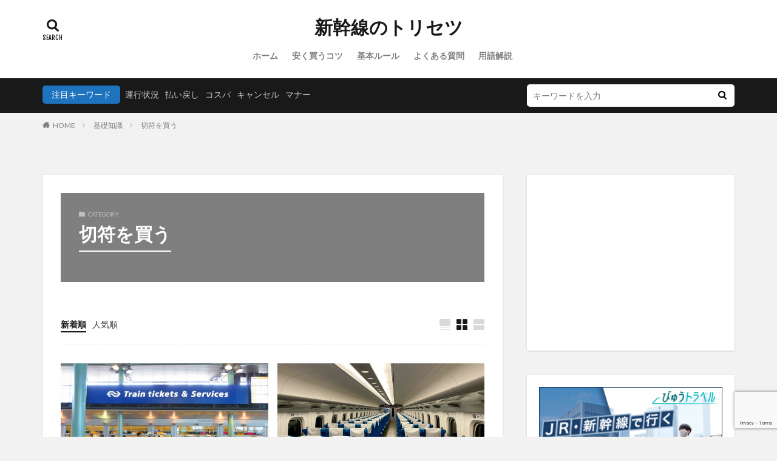

--- FILE ---
content_type: text/html; charset=UTF-8
request_url: https://shinkansen-torisetsu.com/archives/category/%E5%9F%BA%E7%A4%8E%E7%9F%A5%E8%AD%98/%E5%88%87%E7%AC%A6%E3%82%92%E8%B2%B7%E3%81%86
body_size: 16474
content:

<!DOCTYPE html>

<html lang="ja" prefix="og: https://ogp.me/ns#" prefix="og: http://ogp.me/ns#" class="t-html 
">

<head prefix="og: http://ogp.me/ns# fb: http://ogp.me/ns/fb# article: http://ogp.me/ns/article#">
<meta charset="UTF-8">

<!-- Search Engine Optimization by Rank Math - https://rankmath.com/ -->
<title>切符を買う - 新幹線のトリセツ</title>
<meta name="robots" content="follow, index, max-snippet:-1, max-video-preview:-1, max-image-preview:large"/>
<link rel="canonical" href="https://shinkansen-torisetsu.com/archives/category/%e5%9f%ba%e7%a4%8e%e7%9f%a5%e8%ad%98/%e5%88%87%e7%ac%a6%e3%82%92%e8%b2%b7%e3%81%86" />
<link rel="next" href="https://shinkansen-torisetsu.com/archives/category/%e5%9f%ba%e7%a4%8e%e7%9f%a5%e8%ad%98/%e5%88%87%e7%ac%a6%e3%82%92%e8%b2%b7%e3%81%86/page/2" />
<meta property="og:locale" content="ja_JP" />
<meta property="og:type" content="article" />
<meta property="og:title" content="切符を買う - 新幹線のトリセツ" />
<meta property="og:url" content="https://shinkansen-torisetsu.com/archives/category/%e5%9f%ba%e7%a4%8e%e7%9f%a5%e8%ad%98/%e5%88%87%e7%ac%a6%e3%82%92%e8%b2%b7%e3%81%86" />
<meta property="og:site_name" content="新幹線のトリセツ" />
<meta name="twitter:card" content="summary_large_image" />
<meta name="twitter:title" content="切符を買う - 新幹線のトリセツ" />
<meta name="twitter:label1" content="投稿" />
<meta name="twitter:data1" content="27" />
<script type="application/ld+json" class="rank-math-schema">{"@context":"https://schema.org","@graph":[{"@type":"Person","@id":"https://shinkansen-torisetsu.com/#person","name":"\u65b0\u5e79\u7dda\u306e\u30c8\u30ea\u30bb\u30c4"},{"@type":"WebSite","@id":"https://shinkansen-torisetsu.com/#website","url":"https://shinkansen-torisetsu.com","name":"\u65b0\u5e79\u7dda\u306e\u30c8\u30ea\u30bb\u30c4","publisher":{"@id":"https://shinkansen-torisetsu.com/#person"},"inLanguage":"ja"},{"@type":"CollectionPage","@id":"https://shinkansen-torisetsu.com/archives/category/%e5%9f%ba%e7%a4%8e%e7%9f%a5%e8%ad%98/%e5%88%87%e7%ac%a6%e3%82%92%e8%b2%b7%e3%81%86#webpage","url":"https://shinkansen-torisetsu.com/archives/category/%e5%9f%ba%e7%a4%8e%e7%9f%a5%e8%ad%98/%e5%88%87%e7%ac%a6%e3%82%92%e8%b2%b7%e3%81%86","name":"\u5207\u7b26\u3092\u8cb7\u3046 - \u65b0\u5e79\u7dda\u306e\u30c8\u30ea\u30bb\u30c4","isPartOf":{"@id":"https://shinkansen-torisetsu.com/#website"},"inLanguage":"ja"}]}</script>
<!-- /Rank Math WordPress SEO プラグイン -->

<link rel='dns-prefetch' href='//www.googletagmanager.com' />
<style id='wp-img-auto-sizes-contain-inline-css' type='text/css'>
img:is([sizes=auto i],[sizes^="auto," i]){contain-intrinsic-size:3000px 1500px}
/*# sourceURL=wp-img-auto-sizes-contain-inline-css */
</style>
<link rel='stylesheet' id='dashicons-css' href='https://shinkansen-torisetsu.com/wp-includes/css/dashicons.min.css?ver=6.9' type='text/css' media='all' />
<link rel='stylesheet' id='thickbox-css' href='https://shinkansen-torisetsu.com/wp-includes/js/thickbox/thickbox.css?ver=6.9' type='text/css' media='all' />
<link rel='stylesheet' id='wp-block-library-css' href='https://shinkansen-torisetsu.com/wp-includes/css/dist/block-library/style.min.css?ver=6.9' type='text/css' media='all' />
<style id='wp-block-heading-inline-css' type='text/css'>
h1:where(.wp-block-heading).has-background,h2:where(.wp-block-heading).has-background,h3:where(.wp-block-heading).has-background,h4:where(.wp-block-heading).has-background,h5:where(.wp-block-heading).has-background,h6:where(.wp-block-heading).has-background{padding:1.25em 2.375em}h1.has-text-align-left[style*=writing-mode]:where([style*=vertical-lr]),h1.has-text-align-right[style*=writing-mode]:where([style*=vertical-rl]),h2.has-text-align-left[style*=writing-mode]:where([style*=vertical-lr]),h2.has-text-align-right[style*=writing-mode]:where([style*=vertical-rl]),h3.has-text-align-left[style*=writing-mode]:where([style*=vertical-lr]),h3.has-text-align-right[style*=writing-mode]:where([style*=vertical-rl]),h4.has-text-align-left[style*=writing-mode]:where([style*=vertical-lr]),h4.has-text-align-right[style*=writing-mode]:where([style*=vertical-rl]),h5.has-text-align-left[style*=writing-mode]:where([style*=vertical-lr]),h5.has-text-align-right[style*=writing-mode]:where([style*=vertical-rl]),h6.has-text-align-left[style*=writing-mode]:where([style*=vertical-lr]),h6.has-text-align-right[style*=writing-mode]:where([style*=vertical-rl]){rotate:180deg}
/*# sourceURL=https://shinkansen-torisetsu.com/wp-includes/blocks/heading/style.min.css */
</style>
<style id='wp-block-list-inline-css' type='text/css'>
ol,ul{box-sizing:border-box}:root :where(.wp-block-list.has-background){padding:1.25em 2.375em}
/*# sourceURL=https://shinkansen-torisetsu.com/wp-includes/blocks/list/style.min.css */
</style>
<style id='wp-block-paragraph-inline-css' type='text/css'>
.is-small-text{font-size:.875em}.is-regular-text{font-size:1em}.is-large-text{font-size:2.25em}.is-larger-text{font-size:3em}.has-drop-cap:not(:focus):first-letter{float:left;font-size:8.4em;font-style:normal;font-weight:100;line-height:.68;margin:.05em .1em 0 0;text-transform:uppercase}body.rtl .has-drop-cap:not(:focus):first-letter{float:none;margin-left:.1em}p.has-drop-cap.has-background{overflow:hidden}:root :where(p.has-background){padding:1.25em 2.375em}:where(p.has-text-color:not(.has-link-color)) a{color:inherit}p.has-text-align-left[style*="writing-mode:vertical-lr"],p.has-text-align-right[style*="writing-mode:vertical-rl"]{rotate:180deg}
/*# sourceURL=https://shinkansen-torisetsu.com/wp-includes/blocks/paragraph/style.min.css */
</style>
<style id='wp-block-table-inline-css' type='text/css'>
.wp-block-table{overflow-x:auto}.wp-block-table table{border-collapse:collapse;width:100%}.wp-block-table thead{border-bottom:3px solid}.wp-block-table tfoot{border-top:3px solid}.wp-block-table td,.wp-block-table th{border:1px solid;padding:.5em}.wp-block-table .has-fixed-layout{table-layout:fixed;width:100%}.wp-block-table .has-fixed-layout td,.wp-block-table .has-fixed-layout th{word-break:break-word}.wp-block-table.aligncenter,.wp-block-table.alignleft,.wp-block-table.alignright{display:table;width:auto}.wp-block-table.aligncenter td,.wp-block-table.aligncenter th,.wp-block-table.alignleft td,.wp-block-table.alignleft th,.wp-block-table.alignright td,.wp-block-table.alignright th{word-break:break-word}.wp-block-table .has-subtle-light-gray-background-color{background-color:#f3f4f5}.wp-block-table .has-subtle-pale-green-background-color{background-color:#e9fbe5}.wp-block-table .has-subtle-pale-blue-background-color{background-color:#e7f5fe}.wp-block-table .has-subtle-pale-pink-background-color{background-color:#fcf0ef}.wp-block-table.is-style-stripes{background-color:initial;border-collapse:inherit;border-spacing:0}.wp-block-table.is-style-stripes tbody tr:nth-child(odd){background-color:#f0f0f0}.wp-block-table.is-style-stripes.has-subtle-light-gray-background-color tbody tr:nth-child(odd){background-color:#f3f4f5}.wp-block-table.is-style-stripes.has-subtle-pale-green-background-color tbody tr:nth-child(odd){background-color:#e9fbe5}.wp-block-table.is-style-stripes.has-subtle-pale-blue-background-color tbody tr:nth-child(odd){background-color:#e7f5fe}.wp-block-table.is-style-stripes.has-subtle-pale-pink-background-color tbody tr:nth-child(odd){background-color:#fcf0ef}.wp-block-table.is-style-stripes td,.wp-block-table.is-style-stripes th{border-color:#0000}.wp-block-table.is-style-stripes{border-bottom:1px solid #f0f0f0}.wp-block-table .has-border-color td,.wp-block-table .has-border-color th,.wp-block-table .has-border-color tr,.wp-block-table .has-border-color>*{border-color:inherit}.wp-block-table table[style*=border-top-color] tr:first-child,.wp-block-table table[style*=border-top-color] tr:first-child td,.wp-block-table table[style*=border-top-color] tr:first-child th,.wp-block-table table[style*=border-top-color]>*,.wp-block-table table[style*=border-top-color]>* td,.wp-block-table table[style*=border-top-color]>* th{border-top-color:inherit}.wp-block-table table[style*=border-top-color] tr:not(:first-child){border-top-color:initial}.wp-block-table table[style*=border-right-color] td:last-child,.wp-block-table table[style*=border-right-color] th,.wp-block-table table[style*=border-right-color] tr,.wp-block-table table[style*=border-right-color]>*{border-right-color:inherit}.wp-block-table table[style*=border-bottom-color] tr:last-child,.wp-block-table table[style*=border-bottom-color] tr:last-child td,.wp-block-table table[style*=border-bottom-color] tr:last-child th,.wp-block-table table[style*=border-bottom-color]>*,.wp-block-table table[style*=border-bottom-color]>* td,.wp-block-table table[style*=border-bottom-color]>* th{border-bottom-color:inherit}.wp-block-table table[style*=border-bottom-color] tr:not(:last-child){border-bottom-color:initial}.wp-block-table table[style*=border-left-color] td:first-child,.wp-block-table table[style*=border-left-color] th,.wp-block-table table[style*=border-left-color] tr,.wp-block-table table[style*=border-left-color]>*{border-left-color:inherit}.wp-block-table table[style*=border-style] td,.wp-block-table table[style*=border-style] th,.wp-block-table table[style*=border-style] tr,.wp-block-table table[style*=border-style]>*{border-style:inherit}.wp-block-table table[style*=border-width] td,.wp-block-table table[style*=border-width] th,.wp-block-table table[style*=border-width] tr,.wp-block-table table[style*=border-width]>*{border-style:inherit;border-width:inherit}
/*# sourceURL=https://shinkansen-torisetsu.com/wp-includes/blocks/table/style.min.css */
</style>
<style id='global-styles-inline-css' type='text/css'>
:root{--wp--preset--aspect-ratio--square: 1;--wp--preset--aspect-ratio--4-3: 4/3;--wp--preset--aspect-ratio--3-4: 3/4;--wp--preset--aspect-ratio--3-2: 3/2;--wp--preset--aspect-ratio--2-3: 2/3;--wp--preset--aspect-ratio--16-9: 16/9;--wp--preset--aspect-ratio--9-16: 9/16;--wp--preset--color--black: #000000;--wp--preset--color--cyan-bluish-gray: #abb8c3;--wp--preset--color--white: #ffffff;--wp--preset--color--pale-pink: #f78da7;--wp--preset--color--vivid-red: #cf2e2e;--wp--preset--color--luminous-vivid-orange: #ff6900;--wp--preset--color--luminous-vivid-amber: #fcb900;--wp--preset--color--light-green-cyan: #7bdcb5;--wp--preset--color--vivid-green-cyan: #00d084;--wp--preset--color--pale-cyan-blue: #8ed1fc;--wp--preset--color--vivid-cyan-blue: #0693e3;--wp--preset--color--vivid-purple: #9b51e0;--wp--preset--gradient--vivid-cyan-blue-to-vivid-purple: linear-gradient(135deg,rgb(6,147,227) 0%,rgb(155,81,224) 100%);--wp--preset--gradient--light-green-cyan-to-vivid-green-cyan: linear-gradient(135deg,rgb(122,220,180) 0%,rgb(0,208,130) 100%);--wp--preset--gradient--luminous-vivid-amber-to-luminous-vivid-orange: linear-gradient(135deg,rgb(252,185,0) 0%,rgb(255,105,0) 100%);--wp--preset--gradient--luminous-vivid-orange-to-vivid-red: linear-gradient(135deg,rgb(255,105,0) 0%,rgb(207,46,46) 100%);--wp--preset--gradient--very-light-gray-to-cyan-bluish-gray: linear-gradient(135deg,rgb(238,238,238) 0%,rgb(169,184,195) 100%);--wp--preset--gradient--cool-to-warm-spectrum: linear-gradient(135deg,rgb(74,234,220) 0%,rgb(151,120,209) 20%,rgb(207,42,186) 40%,rgb(238,44,130) 60%,rgb(251,105,98) 80%,rgb(254,248,76) 100%);--wp--preset--gradient--blush-light-purple: linear-gradient(135deg,rgb(255,206,236) 0%,rgb(152,150,240) 100%);--wp--preset--gradient--blush-bordeaux: linear-gradient(135deg,rgb(254,205,165) 0%,rgb(254,45,45) 50%,rgb(107,0,62) 100%);--wp--preset--gradient--luminous-dusk: linear-gradient(135deg,rgb(255,203,112) 0%,rgb(199,81,192) 50%,rgb(65,88,208) 100%);--wp--preset--gradient--pale-ocean: linear-gradient(135deg,rgb(255,245,203) 0%,rgb(182,227,212) 50%,rgb(51,167,181) 100%);--wp--preset--gradient--electric-grass: linear-gradient(135deg,rgb(202,248,128) 0%,rgb(113,206,126) 100%);--wp--preset--gradient--midnight: linear-gradient(135deg,rgb(2,3,129) 0%,rgb(40,116,252) 100%);--wp--preset--font-size--small: 13px;--wp--preset--font-size--medium: 20px;--wp--preset--font-size--large: 36px;--wp--preset--font-size--x-large: 42px;--wp--preset--spacing--20: 0.44rem;--wp--preset--spacing--30: 0.67rem;--wp--preset--spacing--40: 1rem;--wp--preset--spacing--50: 1.5rem;--wp--preset--spacing--60: 2.25rem;--wp--preset--spacing--70: 3.38rem;--wp--preset--spacing--80: 5.06rem;--wp--preset--shadow--natural: 6px 6px 9px rgba(0, 0, 0, 0.2);--wp--preset--shadow--deep: 12px 12px 50px rgba(0, 0, 0, 0.4);--wp--preset--shadow--sharp: 6px 6px 0px rgba(0, 0, 0, 0.2);--wp--preset--shadow--outlined: 6px 6px 0px -3px rgb(255, 255, 255), 6px 6px rgb(0, 0, 0);--wp--preset--shadow--crisp: 6px 6px 0px rgb(0, 0, 0);}:where(.is-layout-flex){gap: 0.5em;}:where(.is-layout-grid){gap: 0.5em;}body .is-layout-flex{display: flex;}.is-layout-flex{flex-wrap: wrap;align-items: center;}.is-layout-flex > :is(*, div){margin: 0;}body .is-layout-grid{display: grid;}.is-layout-grid > :is(*, div){margin: 0;}:where(.wp-block-columns.is-layout-flex){gap: 2em;}:where(.wp-block-columns.is-layout-grid){gap: 2em;}:where(.wp-block-post-template.is-layout-flex){gap: 1.25em;}:where(.wp-block-post-template.is-layout-grid){gap: 1.25em;}.has-black-color{color: var(--wp--preset--color--black) !important;}.has-cyan-bluish-gray-color{color: var(--wp--preset--color--cyan-bluish-gray) !important;}.has-white-color{color: var(--wp--preset--color--white) !important;}.has-pale-pink-color{color: var(--wp--preset--color--pale-pink) !important;}.has-vivid-red-color{color: var(--wp--preset--color--vivid-red) !important;}.has-luminous-vivid-orange-color{color: var(--wp--preset--color--luminous-vivid-orange) !important;}.has-luminous-vivid-amber-color{color: var(--wp--preset--color--luminous-vivid-amber) !important;}.has-light-green-cyan-color{color: var(--wp--preset--color--light-green-cyan) !important;}.has-vivid-green-cyan-color{color: var(--wp--preset--color--vivid-green-cyan) !important;}.has-pale-cyan-blue-color{color: var(--wp--preset--color--pale-cyan-blue) !important;}.has-vivid-cyan-blue-color{color: var(--wp--preset--color--vivid-cyan-blue) !important;}.has-vivid-purple-color{color: var(--wp--preset--color--vivid-purple) !important;}.has-black-background-color{background-color: var(--wp--preset--color--black) !important;}.has-cyan-bluish-gray-background-color{background-color: var(--wp--preset--color--cyan-bluish-gray) !important;}.has-white-background-color{background-color: var(--wp--preset--color--white) !important;}.has-pale-pink-background-color{background-color: var(--wp--preset--color--pale-pink) !important;}.has-vivid-red-background-color{background-color: var(--wp--preset--color--vivid-red) !important;}.has-luminous-vivid-orange-background-color{background-color: var(--wp--preset--color--luminous-vivid-orange) !important;}.has-luminous-vivid-amber-background-color{background-color: var(--wp--preset--color--luminous-vivid-amber) !important;}.has-light-green-cyan-background-color{background-color: var(--wp--preset--color--light-green-cyan) !important;}.has-vivid-green-cyan-background-color{background-color: var(--wp--preset--color--vivid-green-cyan) !important;}.has-pale-cyan-blue-background-color{background-color: var(--wp--preset--color--pale-cyan-blue) !important;}.has-vivid-cyan-blue-background-color{background-color: var(--wp--preset--color--vivid-cyan-blue) !important;}.has-vivid-purple-background-color{background-color: var(--wp--preset--color--vivid-purple) !important;}.has-black-border-color{border-color: var(--wp--preset--color--black) !important;}.has-cyan-bluish-gray-border-color{border-color: var(--wp--preset--color--cyan-bluish-gray) !important;}.has-white-border-color{border-color: var(--wp--preset--color--white) !important;}.has-pale-pink-border-color{border-color: var(--wp--preset--color--pale-pink) !important;}.has-vivid-red-border-color{border-color: var(--wp--preset--color--vivid-red) !important;}.has-luminous-vivid-orange-border-color{border-color: var(--wp--preset--color--luminous-vivid-orange) !important;}.has-luminous-vivid-amber-border-color{border-color: var(--wp--preset--color--luminous-vivid-amber) !important;}.has-light-green-cyan-border-color{border-color: var(--wp--preset--color--light-green-cyan) !important;}.has-vivid-green-cyan-border-color{border-color: var(--wp--preset--color--vivid-green-cyan) !important;}.has-pale-cyan-blue-border-color{border-color: var(--wp--preset--color--pale-cyan-blue) !important;}.has-vivid-cyan-blue-border-color{border-color: var(--wp--preset--color--vivid-cyan-blue) !important;}.has-vivid-purple-border-color{border-color: var(--wp--preset--color--vivid-purple) !important;}.has-vivid-cyan-blue-to-vivid-purple-gradient-background{background: var(--wp--preset--gradient--vivid-cyan-blue-to-vivid-purple) !important;}.has-light-green-cyan-to-vivid-green-cyan-gradient-background{background: var(--wp--preset--gradient--light-green-cyan-to-vivid-green-cyan) !important;}.has-luminous-vivid-amber-to-luminous-vivid-orange-gradient-background{background: var(--wp--preset--gradient--luminous-vivid-amber-to-luminous-vivid-orange) !important;}.has-luminous-vivid-orange-to-vivid-red-gradient-background{background: var(--wp--preset--gradient--luminous-vivid-orange-to-vivid-red) !important;}.has-very-light-gray-to-cyan-bluish-gray-gradient-background{background: var(--wp--preset--gradient--very-light-gray-to-cyan-bluish-gray) !important;}.has-cool-to-warm-spectrum-gradient-background{background: var(--wp--preset--gradient--cool-to-warm-spectrum) !important;}.has-blush-light-purple-gradient-background{background: var(--wp--preset--gradient--blush-light-purple) !important;}.has-blush-bordeaux-gradient-background{background: var(--wp--preset--gradient--blush-bordeaux) !important;}.has-luminous-dusk-gradient-background{background: var(--wp--preset--gradient--luminous-dusk) !important;}.has-pale-ocean-gradient-background{background: var(--wp--preset--gradient--pale-ocean) !important;}.has-electric-grass-gradient-background{background: var(--wp--preset--gradient--electric-grass) !important;}.has-midnight-gradient-background{background: var(--wp--preset--gradient--midnight) !important;}.has-small-font-size{font-size: var(--wp--preset--font-size--small) !important;}.has-medium-font-size{font-size: var(--wp--preset--font-size--medium) !important;}.has-large-font-size{font-size: var(--wp--preset--font-size--large) !important;}.has-x-large-font-size{font-size: var(--wp--preset--font-size--x-large) !important;}
/*# sourceURL=global-styles-inline-css */
</style>

<style id='classic-theme-styles-inline-css' type='text/css'>
/*! This file is auto-generated */
.wp-block-button__link{color:#fff;background-color:#32373c;border-radius:9999px;box-shadow:none;text-decoration:none;padding:calc(.667em + 2px) calc(1.333em + 2px);font-size:1.125em}.wp-block-file__button{background:#32373c;color:#fff;text-decoration:none}
/*# sourceURL=/wp-includes/css/classic-themes.min.css */
</style>
<link rel='stylesheet' id='contact-form-7-css' href='https://shinkansen-torisetsu.com/wp-content/plugins/contact-form-7/includes/css/styles.css?ver=6.1.4' type='text/css' media='all' />
<link rel='stylesheet' id='tablepress-default-css' href='https://shinkansen-torisetsu.com/wp-content/tablepress-combined.min.css?ver=17' type='text/css' media='all' />
<script type="text/javascript" src="https://shinkansen-torisetsu.com/wp-includes/js/jquery/jquery.min.js?ver=3.7.1" id="jquery-core-js"></script>
<script type="text/javascript" src="https://shinkansen-torisetsu.com/wp-includes/js/jquery/jquery-migrate.min.js?ver=3.4.1" id="jquery-migrate-js"></script>

<!-- Site Kit によって追加された Google タグ（gtag.js）スニペット -->
<!-- Google アナリティクス スニペット (Site Kit が追加) -->
<script type="text/javascript" src="https://www.googletagmanager.com/gtag/js?id=GT-5RMLMXG" id="google_gtagjs-js" async></script>
<script type="text/javascript" id="google_gtagjs-js-after">
/* <![CDATA[ */
window.dataLayer = window.dataLayer || [];function gtag(){dataLayer.push(arguments);}
gtag("set","linker",{"domains":["shinkansen-torisetsu.com"]});
gtag("js", new Date());
gtag("set", "developer_id.dZTNiMT", true);
gtag("config", "GT-5RMLMXG");
 window._googlesitekit = window._googlesitekit || {}; window._googlesitekit.throttledEvents = []; window._googlesitekit.gtagEvent = (name, data) => { var key = JSON.stringify( { name, data } ); if ( !! window._googlesitekit.throttledEvents[ key ] ) { return; } window._googlesitekit.throttledEvents[ key ] = true; setTimeout( () => { delete window._googlesitekit.throttledEvents[ key ]; }, 5 ); gtag( "event", name, { ...data, event_source: "site-kit" } ); }; 
//# sourceURL=google_gtagjs-js-after
/* ]]> */
</script>
<link rel="https://api.w.org/" href="https://shinkansen-torisetsu.com/wp-json/" /><link rel="alternate" title="JSON" type="application/json" href="https://shinkansen-torisetsu.com/wp-json/wp/v2/categories/24" /><meta name="generator" content="Site Kit by Google 1.167.0" /><link class="css-async" rel href="https://shinkansen-torisetsu.com/wp-content/themes/the-thor/css/icon.min.css">
<link class="css-async" rel href="https://fonts.googleapis.com/css?family=Lato:100,300,400,700,900">
<link class="css-async" rel href="https://fonts.googleapis.com/css?family=Fjalla+One">
<link rel="stylesheet" href="https://fonts.googleapis.com/css?family=Noto+Sans+JP:100,200,300,400,500,600,700,800,900">
<link rel="stylesheet" href="https://shinkansen-torisetsu.com/wp-content/themes/the-thor/style.min.css">
<link class="css-async" rel href="https://shinkansen-torisetsu.com/wp-content/themes/the-thor-child/style-user.css?1609835220">
<link rel="next" href="https://shinkansen-torisetsu.com/archives/category/%E5%9F%BA%E7%A4%8E%E7%9F%A5%E8%AD%98/%E5%88%87%E7%AC%A6%E3%82%92%E8%B2%B7%E3%81%86/page/2" />
<script src="https://ajax.googleapis.com/ajax/libs/jquery/1.12.4/jquery.min.js"></script>
<meta http-equiv="X-UA-Compatible" content="IE=edge">
<meta name="viewport" content="width=device-width, initial-scale=1, viewport-fit=cover"/>
<script>
(function(i,s,o,g,r,a,m){i['GoogleAnalyticsObject']=r;i[r]=i[r]||function(){
(i[r].q=i[r].q||[]).push(arguments)},i[r].l=1*new Date();a=s.createElement(o),
m=s.getElementsByTagName(o)[0];a.async=1;a.src=g;m.parentNode.insertBefore(a,m)
})(window,document,'script','https://www.google-analytics.com/analytics.js','ga');

ga('create', 'UA-98829492-7', 'auto');
ga('send', 'pageview');
</script>
<style>
.widget.widget_nav_menu ul.menu{border-color: rgba(30,115,190,0.15);}.widget.widget_nav_menu ul.menu li{border-color: rgba(30,115,190,0.75);}.widget.widget_nav_menu ul.menu .sub-menu li{border-color: rgba(30,115,190,0.15);}.widget.widget_nav_menu ul.menu .sub-menu li .sub-menu li:first-child{border-color: rgba(30,115,190,0.15);}.widget.widget_nav_menu ul.menu li a:hover{background-color: rgba(30,115,190,0.75);}.widget.widget_nav_menu ul.menu .current-menu-item > a{background-color: rgba(30,115,190,0.75);}.widget.widget_nav_menu ul.menu li .sub-menu li a:before {color:#1e73be;}.widget.widget_nav_menu ul.menu li a{background-color:#1e73be;}.widget.widget_nav_menu ul.menu .sub-menu a:hover{color:#1e73be;}.widget.widget_nav_menu ul.menu .sub-menu .current-menu-item a{color:#1e73be;}.widget.widget_categories ul{border-color: rgba(30,115,190,0.15);}.widget.widget_categories ul li{border-color: rgba(30,115,190,0.75);}.widget.widget_categories ul .children li{border-color: rgba(30,115,190,0.15);}.widget.widget_categories ul .children li .children li:first-child{border-color: rgba(30,115,190,0.15);}.widget.widget_categories ul li a:hover{background-color: rgba(30,115,190,0.75);}.widget.widget_categories ul .current-menu-item > a{background-color: rgba(30,115,190,0.75);}.widget.widget_categories ul li .children li a:before {color:#1e73be;}.widget.widget_categories ul li a{background-color:#1e73be;}.widget.widget_categories ul .children a:hover{color:#1e73be;}.widget.widget_categories ul .children .current-menu-item a{color:#1e73be;}.widgetSearch__input:hover{border-color:#1e73be;}.widgetCatTitle{background-color:#1e73be;}.widgetCatTitle__inner{background-color:#1e73be;}.widgetSearch__submit:hover{background-color:#1e73be;}.widgetProfile__sns{background-color:#1e73be;}.widget.widget_calendar .calendar_wrap tbody a:hover{background-color:#1e73be;}.widget ul li a:hover{color:#1e73be;}.widget.widget_rss .rsswidget:hover{color:#1e73be;}.widget.widget_tag_cloud a:hover{background-color:#1e73be;}.widget select:hover{border-color:#1e73be;}.widgetSearch__checkLabel:hover:after{border-color:#1e73be;}.widgetSearch__check:checked .widgetSearch__checkLabel:before, .widgetSearch__check:checked + .widgetSearch__checkLabel:before{border-color:#1e73be;}.widgetTab__item.current{border-top-color:#1e73be;}.widgetTab__item:hover{border-top-color:#1e73be;}.searchHead__title{background-color:#1e73be;}.searchHead__submit:hover{color:#1e73be;}.menuBtn__close:hover{color:#1e73be;}.menuBtn__link:hover{color:#1e73be;}@media only screen and (min-width: 992px){.menuBtn__link {background-color:#1e73be;}}.t-headerCenter .menuBtn__link:hover{color:#1e73be;}.searchBtn__close:hover{color:#1e73be;}.searchBtn__link:hover{color:#1e73be;}.breadcrumb__item a:hover{color:#1e73be;}.pager__item{color:#1e73be;}.pager__item:hover, .pager__item-current{background-color:#1e73be; color:#fff;}.page-numbers{color:#1e73be;}.page-numbers:hover, .page-numbers.current{background-color:#1e73be; color:#fff;}.pagePager__item{color:#1e73be;}.pagePager__item:hover, .pagePager__item-current{background-color:#1e73be; color:#fff;}.heading a:hover{color:#1e73be;}.eyecatch__cat{background-color:#1e73be;}.the__category{background-color:#1e73be;}.dateList__item a:hover{color:#1e73be;}.controllerFooter__item:last-child{background-color:#1e73be;}.controllerFooter__close{background-color:#1e73be;}.bottomFooter__topBtn{background-color:#1e73be;}.mask-color{background-color:#1e73be;}.mask-colorgray{background-color:#1e73be;}.pickup3__item{background-color:#1e73be;}.categoryBox__title{color:#1e73be;}.comments__list .comment-meta{background-color:#1e73be;}.comment-respond .submit{background-color:#1e73be;}.prevNext__pop{background-color:#1e73be;}.swiper-pagination-bullet-active{background-color:#1e73be;}.swiper-slider .swiper-button-next, .swiper-slider .swiper-container-rtl .swiper-button-prev, .swiper-slider .swiper-button-prev, .swiper-slider .swiper-container-rtl .swiper-button-next	{background-color:#1e73be;}body{background:#f2f2f2;}.snsFooter{background-color:#1e73be}.widget-main .heading.heading-widget{background-color:#1e73be}.widget-main .heading.heading-widgetsimple{background-color:#1e73be}.widget-main .heading.heading-widgetsimplewide{background-color:#1e73be}.widget-main .heading.heading-widgetwide{background-color:#1e73be}.widget-main .heading.heading-widgetbottom:before{border-color:#1e73be}.widget-main .heading.heading-widgetborder{border-color:#1e73be}.widget-main .heading.heading-widgetborder::before,.widget-main .heading.heading-widgetborder::after{background-color:#1e73be}.widget-side .heading.heading-widget{background-color:#191919}.widget-side .heading.heading-widgetsimple{background-color:#191919}.widget-side .heading.heading-widgetsimplewide{background-color:#191919}.widget-side .heading.heading-widgetwide{background-color:#191919}.widget-side .heading.heading-widgetbottom:before{border-color:#191919}.widget-side .heading.heading-widgetborder{border-color:#191919}.widget-side .heading.heading-widgetborder::before,.widget-side .heading.heading-widgetborder::after{background-color:#191919}.widget-foot .heading.heading-widget{background-color:#191919}.widget-foot .heading.heading-widgetsimple{background-color:#191919}.widget-foot .heading.heading-widgetsimplewide{background-color:#191919}.widget-foot .heading.heading-widgetwide{background-color:#191919}.widget-foot .heading.heading-widgetbottom:before{border-color:#191919}.widget-foot .heading.heading-widgetborder{border-color:#191919}.widget-foot .heading.heading-widgetborder::before,.widget-foot .heading.heading-widgetborder::after{background-color:#191919}.widget-menu .heading.heading-widget{background-color:#1e73be}.widget-menu .heading.heading-widgetsimple{background-color:#1e73be}.widget-menu .heading.heading-widgetsimplewide{background-color:#1e73be}.widget-menu .heading.heading-widgetwide{background-color:#1e73be}.widget-menu .heading.heading-widgetbottom:before{border-color:#1e73be}.widget-menu .heading.heading-widgetborder{border-color:#1e73be}.widget-menu .heading.heading-widgetborder::before,.widget-menu .heading.heading-widgetborder::after{background-color:#1e73be}.still{height: 200px;}@media only screen and (min-width: 768px){.still {height: 300px;}}.still.still-movie .still__box{background-image:url();}@media only screen and (min-width: 768px){.still.still-movie .still__box{background-image:url();}}.pickup3__bg.mask.mask-colorgray{background-color:#d9a300}.rankingBox__bg{background-color:#1e73be}.the__ribbon{background-color:#bc3531}.the__ribbon:after{border-left-color:#bc3531; border-right-color:#bc3531}.eyecatch__link.eyecatch__link-mask:hover::after{content: "READ MORE";}.eyecatch__link.eyecatch__link-maskzoom:hover::after{content: "READ MORE";}.eyecatch__link.eyecatch__link-maskzoomrotate:hover::after{content: "READ MORE";}.postcta-bg{background-color:#3970a2}.content .afTagBox__btnDetail{background-color:#1e73be;}.widget .widgetAfTag__btnDetail{background-color:#1e73be;}.content .afTagBox__btnAf{background-color:#1e73be;}.widget .widgetAfTag__btnAf{background-color:#1e73be;}.content a{color:#1e73be;}.phrase a{color:#1e73be;}.content .sitemap li a:hover{color:#1e73be;}.content h2 a:hover,.content h3 a:hover,.content h4 a:hover,.content h5 a:hover{color:#1e73be;}.content ul.menu li a:hover{color:#1e73be;}.content .es-LiconBox:before{background-color:#a83f3f;}.content .es-LiconCircle:before{background-color:#a83f3f;}.content .es-BTiconBox:before{background-color:#a83f3f;}.content .es-BTiconCircle:before{background-color:#a83f3f;}.content .es-BiconObi{border-color:#a83f3f;}.content .es-BiconCorner:before{background-color:#a83f3f;}.content .es-BiconCircle:before{background-color:#a83f3f;}.content .es-BmarkHatena::before{background-color:#005293;}.content .es-BmarkExcl::before{background-color:#b60105;}.content .es-BmarkQ::before{background-color:#005293;}.content .es-BmarkQ::after{border-top-color:#005293;}.content .es-BmarkA::before{color:#b60105;}.content .es-BsubTradi::before{color:#ffffff;background-color:#b60105;border-color:#b60105;}.btn__link-primary{color:#ffffff; background-color:#b2384e;}.content .btn__link-primary{color:#ffffff; background-color:#b2384e;}.searchBtn__contentInner .btn__link-search{color:#ffffff; background-color:#b2384e;}.btn__link-secondary{color:#ffffff; background-color:#b2384e;}.content .btn__link-secondary{color:#ffffff; background-color:#b2384e;}.btn__link-search{color:#ffffff; background-color:#b2384e;}.btn__link-normal{color:#b2384e;}.content .btn__link-normal{color:#b2384e;}.btn__link-normal:hover{background-color:#b2384e;}.content .btn__link-normal:hover{background-color:#b2384e;}.comments__list .comment-reply-link{color:#b2384e;}.comments__list .comment-reply-link:hover{background-color:#b2384e;}@media only screen and (min-width: 992px){.subNavi__link-pickup{color:#b2384e;}}@media only screen and (min-width: 992px){.subNavi__link-pickup:hover{background-color:#b2384e;}}.partsH2-13 h2{color:#000000; border-left-color:#1e73be; border-bottom-color:#d8d8d8;}.partsH3-2 h3{color:#191919;}.partsH3-2 h3::after{border-color:#1e73be;}.partsH4-7 h4{color:#000000;}.partsH4-7 h4::after{background: repeating-linear-gradient(-45deg, #1e73be, #1e73be 2px, #d8d8d8 2px, #d8d8d8 4px);}.partsH5-49 h5{border-color:#d8d8d8; border-top-color:#191919; background:linear-gradient(#f2f2f2 0%, #d8d8d8 100%);}.content ul > li::before{color:#a83f3f;}.content ul{color:#191919;}.content ol > li::before{color:#a83f3f; border-color:#a83f3f;}.content ol > li > ol > li::before{background-color:#a83f3f; border-color:#a83f3f;}.content ol > li > ol > li > ol > li::before{color:#a83f3f; border-color:#a83f3f;}.content ol{color:#191919;}.content .balloon .balloon__text{color:#191919; background-color:#f2f2f2;}.content .balloon .balloon__text-left:before{border-left-color:#f2f2f2;}.content .balloon .balloon__text-right:before{border-right-color:#f2f2f2;}.content .balloon-boder .balloon__text{color:#191919; background-color:#ffffff;  border-color:#d8d8d8;}.content .balloon-boder .balloon__text-left:before{border-left-color:#d8d8d8;}.content .balloon-boder .balloon__text-left:after{border-left-color:#ffffff;}.content .balloon-boder .balloon__text-right:before{border-right-color:#d8d8d8;}.content .balloon-boder .balloon__text-right:after{border-right-color:#ffffff;}.content blockquote{color:#191919; background-color:#f2f2f2;}.content blockquote::before{color:#d8d8d8;}.content table{color:#000000; border-top-color:#565656; border-left-color:#565656;}.content table th{background:#1e73be; color:#ffffff; ;border-right-color:#565656; border-bottom-color:#565656;}.content table td{background:#ffffff; ;border-right-color:#565656; border-bottom-color:#565656;}.content table tr:nth-child(odd) td{background-color:#f4f4f4;}
</style>
<link rel="icon" href="https://shinkansen-torisetsu.com/wp-content/uploads/2019/04/cropped-bandicam-2019-04-17-11-48-35-922-1-32x32.jpg" sizes="32x32" />
<link rel="icon" href="https://shinkansen-torisetsu.com/wp-content/uploads/2019/04/cropped-bandicam-2019-04-17-11-48-35-922-1-192x192.jpg" sizes="192x192" />
<link rel="apple-touch-icon" href="https://shinkansen-torisetsu.com/wp-content/uploads/2019/04/cropped-bandicam-2019-04-17-11-48-35-922-1-180x180.jpg" />
<meta name="msapplication-TileImage" content="https://shinkansen-torisetsu.com/wp-content/uploads/2019/04/cropped-bandicam-2019-04-17-11-48-35-922-1-270x270.jpg" />
<meta property="og:site_name" content="新幹線のトリセツ" />
<meta property="og:type" content="website" />
<meta property="og:title" content="切符を買う - 新幹線のトリセツ" />
<meta property="og:description" content="新幹線の全てを分かりやすく解説" />
<meta property="og:url" content="https://shinkansen-torisetsu.com/archives/category/%e5%9f%ba%e7%a4%8e%e7%9f%a5%e8%ad%98/%e5%88%87%e7%ac%a6%e3%82%92%e8%b2%b7%e3%81%86" />
<meta property="og:image" content="https://shinkansen-torisetsu.com/wp-content/themes/the-thor/img/img_no_768.gif" />
<meta name="twitter:card" content="summary_large_image" />


</head>
<body class=" t-logoSp25 t-logoPc40 t-naviNoneSp t-headerCenter t-footerFixed" id="top">


  <!--l-header-->
  <header class="l-header l-header-shadow">
    <div class="container container-header">

      <!--logo-->
			<p class="siteTitle">
				<a class="siteTitle__link" href="https://shinkansen-torisetsu.com">
											新幹線のトリセツ					        </a>
      </p>      <!--/logo-->


      				<!--globalNavi-->
				<nav class="globalNavi u-none-sp">
					<div class="globalNavi__inner">
            <ul class="globalNavi__list"><li id="menu-item-39" class="menu-item menu-item-type-custom menu-item-object-custom menu-item-home menu-item-39"><a href="https://shinkansen-torisetsu.com">ホーム</a></li>
<li id="menu-item-2338" class="menu-item menu-item-type-post_type menu-item-object-page menu-item-2338"><a href="https://shinkansen-torisetsu.com/purchase-2">安く買うコツ</a></li>
<li id="menu-item-924" class="menu-item menu-item-type-post_type menu-item-object-page menu-item-924"><a href="https://shinkansen-torisetsu.com/glossary">基本ルール</a></li>
<li id="menu-item-4041" class="menu-item menu-item-type-post_type menu-item-object-page menu-item-4041"><a href="https://shinkansen-torisetsu.com/question">よくある質問</a></li>
<li id="menu-item-2345" class="menu-item menu-item-type-post_type menu-item-object-page menu-item-2345"><a href="https://shinkansen-torisetsu.com/term">用語解説</a></li>
</ul>					</div>
				</nav>
				<!--/globalNavi-->
			

			

            <!--searchBtn-->
			<div class="searchBtn searchBtn-right ">
        <input class="searchBtn__checkbox" id="searchBtn-checkbox" type="checkbox">
        <label class="searchBtn__link searchBtn__link-text icon-search" for="searchBtn-checkbox"></label>
        <label class="searchBtn__unshown" for="searchBtn-checkbox"></label>

        <div class="searchBtn__content">
          <div class="searchBtn__scroll">
            <label class="searchBtn__close" for="searchBtn-checkbox"><i class="icon-close"></i>CLOSE</label>
            <div class="searchBtn__contentInner">
              <aside class="widget">
  <div class="widgetSearch">
    <form method="get" action="https://shinkansen-torisetsu.com" target="_top">
  <div class="widgetSearch__contents">
    <h3 class="heading heading-tertiary">キーワード</h3>
    <input class="widgetSearch__input widgetSearch__input-max" type="text" name="s" placeholder="キーワードを入力" value="">

        <ol class="widgetSearch__word">
            <li class="widgetSearch__wordItem"><a href="https://shinkansen-torisetsu.com?s=運行状況">運行状況</a></li>
	              <li class="widgetSearch__wordItem"><a href="https://shinkansen-torisetsu.com?s=払い戻し">払い戻し</a></li>
	              <li class="widgetSearch__wordItem"><a href="https://shinkansen-torisetsu.com?s=コスパ">コスパ</a></li>
	              <li class="widgetSearch__wordItem"><a href="https://shinkansen-torisetsu.com?s=キャンセル">キャンセル</a></li>
	              <li class="widgetSearch__wordItem"><a href="https://shinkansen-torisetsu.com?s=マナー">マナー</a></li>
	      </ol>
    
  </div>

  <div class="widgetSearch__contents">
    <h3 class="heading heading-tertiary">カテゴリー</h3>
	<select  name='cat' id='cat_696b05ad95514' class='widgetSearch__select'>
	<option value=''>カテゴリーを選択</option>
	<option class="level-0" value="1">基礎知識</option>
	<option class="level-0" value="20">区間料金</option>
	<option class="level-0" value="24" selected="selected">切符を買う</option>
	<option class="level-0" value="25">乗る</option>
	<option class="level-0" value="27">よくある質問</option>
	<option class="level-0" value="29">予約</option>
	<option class="level-0" value="30">時刻表</option>
	<option class="level-0" value="32">混雑</option>
	<option class="level-0" value="33">座席</option>
	<option class="level-0" value="34">遅延</option>
</select>
  </div>

  
  <div class="btn btn-search">
    <button class="btn__link btn__link-search" type="submit" value="search">検索</button>
  </div>
</form>
  </div>
</aside>
            </div>
          </div>
        </div>
      </div>
			<!--/searchBtn-->
      

            <!--menuBtn-->
			<div class="menuBtn u-none-pc">
        <input class="menuBtn__checkbox" id="menuBtn-checkbox" type="checkbox">
        <label class="menuBtn__link menuBtn__link-text icon-menu" for="menuBtn-checkbox"></label>
        <label class="menuBtn__unshown" for="menuBtn-checkbox"></label>
        <div class="menuBtn__content">
          <div class="menuBtn__scroll">
            <label class="menuBtn__close" for="menuBtn-checkbox"><i class="icon-close"></i>CLOSE</label>
            <div class="menuBtn__contentInner">
																						            </div>
          </div>
        </div>
			</div>
			<!--/menuBtn-->
      
    </div>
  </header>
  <!--/l-header-->


  <!--l-headerBottom-->
  <div class="l-headerBottom">

    			<!--searchHead-->
			<div class="searchHead">

				<div class="container container-searchHead">
											<div class="searchHead__keyword">
							<span class="searchHead__title">
																	注目キーワード															</span>
															<ol class="searchHead__keywordList">
																			<li class="searchHead__keywordItem"><a href="https://shinkansen-torisetsu.com?s=運行状況">運行状況</a></li>
																												<li class="searchHead__keywordItem"><a href="https://shinkansen-torisetsu.com?s=払い戻し">払い戻し</a></li>
																												<li class="searchHead__keywordItem"><a href="https://shinkansen-torisetsu.com?s=コスパ">コスパ</a></li>
																												<li class="searchHead__keywordItem"><a href="https://shinkansen-torisetsu.com?s=キャンセル">キャンセル</a></li>
																												<li class="searchHead__keywordItem"><a href="https://shinkansen-torisetsu.com?s=マナー">マナー</a></li>
																	</ol>
													</div>
										<div class="searchHead__search ">
						<form class="searchHead__form" method="get" target="_top" action="https://shinkansen-torisetsu.com/">
	            <input class="searchHead__input" type="text" maxlength="50" name="s" placeholder="キーワードを入力" value="">
	            <button class="searchHead__submit icon-search" type="submit" value="search"></button>
	          </form>
					</div>
				</div>
			</div>
			<!--/searchHead-->
    
		
	  	    <div class="wider">
				<!--breadcrum-->
	      <div class="breadcrumb"><ul class="breadcrumb__list container"><li class="breadcrumb__item icon-home"><a href="https://shinkansen-torisetsu.com">HOME</a></li><li class="breadcrumb__item"><a href="https://shinkansen-torisetsu.com/archives/category/%e5%9f%ba%e7%a4%8e%e7%9f%a5%e8%ad%98">基礎知識</a></li><li class="breadcrumb__item breadcrumb__item-current"><a href="https://shinkansen-torisetsu.com/archives/category/%e5%9f%ba%e7%a4%8e%e7%9f%a5%e8%ad%98/%e5%88%87%e7%ac%a6%e3%82%92%e8%b2%b7%e3%81%86">切符を買う</a></li></ul></div>				<!--/breadcrum-->
	    </div>
	  
  </div>
  <!--l-headerBottom-->


  <!--l-wrapper-->
  <div class="l-wrapper">

    <!--l-main-->
        <main class="l-main u-shadow">


              <div class="dividerBottom">
                    <div class="archiveHead             mask mask-black">
                        <div class="archiveHead__contents">
              <span class="archiveHead__subtitle"><i class="icon-folder"></i>CATEGORY</span>
              <h1 class="heading heading-primary cc-ft24">切符を買う</h1>
              
                          </div>
          </div>

                  </div>
      

      <div class="dividerBottom">
        <!--controller-->
        <input type="radio" name="controller__viewRadio" value="viewWide" class="controller__viewRadio" id="viewWide" ><input type="radio" name="controller__viewRadio" value="viewCard" class="controller__viewRadio" id="viewCard" checked><input type="radio" name="controller__viewRadio" value="viewNormal" class="controller__viewRadio" id="viewNormal" ><ul class="controller "><li class="controller__item"><form method="get" name="newer" action="https://shinkansen-torisetsu.com/archives/category/%E5%9F%BA%E7%A4%8E%E7%9F%A5%E8%AD%98/%E5%88%87%E7%AC%A6%E3%82%92%E8%B2%B7%E3%81%86"><input type="hidden" name="sort" value="newer" /><a class="controller__link is-current" href="javascript:newer.submit()">新着順</a></form></li><li class="controller__item"><form method="get" name="popular" action="https://shinkansen-torisetsu.com/archives/category/%E5%9F%BA%E7%A4%8E%E7%9F%A5%E8%AD%98/%E5%88%87%E7%AC%A6%E3%82%92%E8%B2%B7%E3%81%86"><input type="hidden" name="sort" value="popular" /><a class="controller__link" href="javascript:popular.submit()">人気順</a></form></li><li class="controller__item controller__item-end"><label for="viewWide" class="controller__viewLabel viewWide icon-view_wide"></label></li><li class="controller__item"><label for="viewCard" class="controller__viewLabel viewCard icon-view_card"></label></li><li class="controller__item"><label for="viewNormal" class="controller__viewLabel viewNormal icon-view_normal"></label></li></ul>        <!--/controller-->


              <!--archive-->
        <div class="archive">
                                <article class="archive__item">

                        <div class="eyecatch">

              			    			                        <a class="eyecatch__link eyecatch__link-maskzoomrotate" href="https://shinkansen-torisetsu.com/archives/4987">
                                  <img width="640" height="480" src="https://shinkansen-torisetsu.com/wp-content/uploads/2025/12/223361_s.jpg" class="attachment-icatch768 size-icatch768 wp-post-image" alt="" decoding="async" fetchpriority="high" />                              </a>
            </div>
            
            <div class="archive__contents">

			  
                            <ul class="dateList">
                                  <li class="dateList__item icon-clock">2025年12月11日</li>
                                                  <li class="dateList__item icon-update">2025年12月11日</li>
                                                              </ul>
              
              <h2 class="heading heading-secondary">
                <a href="https://shinkansen-torisetsu.com/archives/4987">新幹線チケットの買い方を完全解説｜初心者でも迷わない購入方法・おすすめ・注意点</a>
              </h2>
              <p class="phrase phrase-secondary">
              新幹線に乗りたいけれど「チケットの買い方がわからない」「ネット予約と窓口では何が違うの？」と悩む方は多くいます。現在、新幹線のチケット購入方法は非常に多様化しており、駅の窓口だけではなく、スマートフォンやパソコンを使って24時間いつでも予約できるサー [&hellip;]              </p>

                          </div>
          </article>

            
      		                      <article class="archive__item">

                        <div class="eyecatch">

              			    			                        <a class="eyecatch__link eyecatch__link-maskzoomrotate" href="https://shinkansen-torisetsu.com/archives/4978">
                                  <img width="640" height="480" src="https://shinkansen-torisetsu.com/wp-content/uploads/2025/12/29008074_s.jpg" class="attachment-icatch768 size-icatch768 wp-post-image" alt="" decoding="async" />                              </a>
            </div>
            
            <div class="archive__contents">

			  
                            <ul class="dateList">
                                  <li class="dateList__item icon-clock">2025年12月11日</li>
                                                  <li class="dateList__item icon-update">2025年12月11日</li>
                                                              </ul>
              
              <h2 class="heading heading-secondary">
                <a href="https://shinkansen-torisetsu.com/archives/4978">新幹線チケットを格安で購入する方法は？最安値で乗るための完全ガイド</a>
              </h2>
              <p class="phrase phrase-secondary">
              新幹線チケットを「できるだけ安く買いたい」というニーズは年々高まっています。特に旅行需要の増加やビジネス移動の多様化により、各社がさまざまな割引サービス・ネット予約限定プランを提供するようになりました。しかし割引の種類が多いため、「結局どれが一番安い [&hellip;]              </p>

                          </div>
          </article>

            
      		                      <article class="archive__item">

                        <div class="eyecatch">

              			    			                        <a class="eyecatch__link eyecatch__link-maskzoomrotate" href="https://shinkansen-torisetsu.com/archives/4958">
                                  <img width="600" height="400" src="https://shinkansen-torisetsu.com/wp-content/uploads/2019/08/bandicam-2019-08-09-17-29-33-140-e1565339403495.jpg" class="attachment-icatch768 size-icatch768 wp-post-image" alt="" decoding="async" />                              </a>
            </div>
            
            <div class="archive__contents">

			  
                            <ul class="dateList">
                                  <li class="dateList__item icon-clock">2025年12月10日</li>
                                                  <li class="dateList__item icon-update">2025年12月11日</li>
                                                              </ul>
              
              <h2 class="heading heading-secondary">
                <a href="https://shinkansen-torisetsu.com/archives/4958">新幹線チケットの購入方法を完全ガイド｜当日・事前・最安購入のコツまで徹底解説</a>
              </h2>
              <p class="phrase phrase-secondary">
              旅行、帰省、出張など、日本国内の長距離移動で欠かせない存在となっている「新幹線」。しかし、いざチケットを購入しようとしても、 など、多くの疑問が生まれます。 特に「新幹線チケット　購入」で検索するユーザーの多くは、“今すぐ買う手段／最も確実な買い方／ [&hellip;]              </p>

                          </div>
          </article>

            
      		                      <article class="archive__item">

                        <div class="eyecatch">

              			    			                        <a class="eyecatch__link eyecatch__link-maskzoomrotate" href="https://shinkansen-torisetsu.com/archives/4068">
                                  <img width="500" height="351" src="https://shinkansen-torisetsu.com/wp-content/uploads/2019/09/bandicam-2019-09-27-16-20-15-616-1-e1569568903308.jpg" class="attachment-icatch768 size-icatch768 wp-post-image" alt="" decoding="async" loading="lazy" />                              </a>
            </div>
            
            <div class="archive__contents">

			  
                            <ul class="dateList">
                                  <li class="dateList__item icon-clock">2019年9月27日</li>
                                                  <li class="dateList__item icon-update">2022年9月13日</li>
                                                              </ul>
              
              <h2 class="heading heading-secondary">
                <a href="https://shinkansen-torisetsu.com/archives/4068">新幹線のシニア割引の全て！分かりやすく解説します</a>
              </h2>
              <p class="phrase phrase-secondary">
              新幹線のトリセツをご利用いただきありがとうございます。 今回は、新幹線で利用できるシニア割引についてのお話です。 実は知らない人も多いですが、新幹線にもシニアの方々を対象にした割引というものが何種類かあります。 シニア割引といっても、利用する条件や割 [&hellip;]              </p>

                          </div>
          </article>

            
      		                      <article class="archive__item">

                        <div class="eyecatch">

              			    			                        <a class="eyecatch__link eyecatch__link-maskzoomrotate" href="https://shinkansen-torisetsu.com/archives/3809">
                                  <img width="500" height="336" src="https://shinkansen-torisetsu.com/wp-content/uploads/2019/09/bandicam-2019-09-02-11-55-43-956-e1567392963961.jpg" class="attachment-icatch768 size-icatch768 wp-post-image" alt="" decoding="async" loading="lazy" />                              </a>
            </div>
            
            <div class="archive__contents">

			  
                            <ul class="dateList">
                                  <li class="dateList__item icon-clock">2019年9月2日</li>
                                                  <li class="dateList__item icon-update">2025年12月7日</li>
                                                              </ul>
              
              <h2 class="heading heading-secondary">
                <a href="https://shinkansen-torisetsu.com/archives/3809">新幹線の切符をクレジット決済後に払い戻す方法と注意点を解説</a>
              </h2>
              <p class="phrase phrase-secondary">
              新幹線のトリセツをご利用いただきありがとうございます。 今回は、新幹線の切符をクレジット決済後に払い戻しする方法と注意点を詳しく解説したいと思います。 切符を現金で購入した場合に払い戻しを受ける時と、クレジットカードで購入した場合では、払い戻しの方法 [&hellip;]              </p>

                          </div>
          </article>

            
      		                      <article class="archive__item">

                        <div class="eyecatch">

              			    			                        <a class="eyecatch__link eyecatch__link-maskzoomrotate" href="https://shinkansen-torisetsu.com/archives/2423">
                                  <img width="500" height="329" src="https://shinkansen-torisetsu.com/wp-content/uploads/2019/06/bandicam-2019-06-07-16-17-31-838-e1559892288608.jpg" class="attachment-icatch768 size-icatch768 wp-post-image" alt="" decoding="async" loading="lazy" />                              </a>
            </div>
            
            <div class="archive__contents">

			  
                            <ul class="dateList">
                                  <li class="dateList__item icon-clock">2019年6月7日</li>
                                                  <li class="dateList__item icon-update">2025年12月7日</li>
                                                              </ul>
              
              <h2 class="heading heading-secondary">
                <a href="https://shinkansen-torisetsu.com/archives/2423">新幹線の往復割引！基本情報～裏技まで分かりやすく解説</a>
              </h2>
              <p class="phrase phrase-secondary">
              新幹線のトリセツをご利用いただきありがとうございます。 今回は、新幹線の往復割引について、下記の内容を紹介したいと思います。 それでは、順番に解説していきますね。 まず、往復割引の特徴を見ていきましょう。 往復割引とは？ 往復割引には、次のような特徴 [&hellip;]              </p>

                          </div>
          </article>

            
      		                      <article class="archive__item">

                        <div class="eyecatch">

              			    			                        <a class="eyecatch__link eyecatch__link-maskzoomrotate" href="https://shinkansen-torisetsu.com/archives/2288">
                                  <img width="500" height="360" src="https://shinkansen-torisetsu.com/wp-content/uploads/2019/05/bandicam-2019-05-21-17-03-53-160-e1558427938368.jpg" class="attachment-icatch768 size-icatch768 wp-post-image" alt="" decoding="async" loading="lazy" />                              </a>
            </div>
            
            <div class="archive__contents">

			  
                            <ul class="dateList">
                                  <li class="dateList__item icon-clock">2019年5月21日</li>
                                                  <li class="dateList__item icon-update">2022年9月14日</li>
                                                              </ul>
              
              <h2 class="heading heading-secondary">
                <a href="https://shinkansen-torisetsu.com/archives/2288">新幹線にペットを持ち込みする時の料金やルールを分かりやすく解説</a>
              </h2>
              <p class="phrase phrase-secondary">
              新幹線のトリセツをご利用いただきありがとうございます。 今回は、新幹線にペットを持ち込みする時の料金やルールのお話です。 ペットを飼っていると、一緒に連れて新幹線に乗るようなこともあるでしょう。 しかし、初めてですと、分からないこともあるはずです。新 [&hellip;]              </p>

                          </div>
          </article>

            
      		                      <article class="archive__item">

                        <div class="eyecatch">

              			    			                        <a class="eyecatch__link eyecatch__link-maskzoomrotate" href="https://shinkansen-torisetsu.com/archives/2161">
                                  <img width="500" height="330" src="https://shinkansen-torisetsu.com/wp-content/uploads/2019/05/bandicam-2019-05-14-17-32-32-319-e1557822760235.jpg" class="attachment-icatch768 size-icatch768 wp-post-image" alt="" decoding="async" loading="lazy" />                              </a>
            </div>
            
            <div class="archive__contents">

			  
                            <ul class="dateList">
                                  <li class="dateList__item icon-clock">2019年5月14日</li>
                                                  <li class="dateList__item icon-update">2022年9月14日</li>
                                                              </ul>
              
              <h2 class="heading heading-secondary">
                <a href="https://shinkansen-torisetsu.com/archives/2161">新幹線とホテルのパックとは？メリット・デメリット・人気6社を解説</a>
              </h2>
              <p class="phrase phrase-secondary">
              新幹線のトリセツをご利用いただきありがとうございます。 新幹線とホテルがセットになったパックプランを利用されたことはありますか？ 新幹線のトリセツのスタッフは、泊りの出張などで新幹線を利用する時、ほとんどのスタッフがお得なパックプランを利用します。  [&hellip;]              </p>

                          </div>
          </article>

            
      		                      <article class="archive__item">

                        <div class="eyecatch">

              			    			                        <a class="eyecatch__link eyecatch__link-maskzoomrotate" href="https://shinkansen-torisetsu.com/archives/2108">
                                  <img width="350" height="500" src="https://shinkansen-torisetsu.com/wp-content/uploads/2019/05/bandicam-2019-05-10-15-28-38-204-1-e1557544552650.jpg" class="attachment-icatch768 size-icatch768 wp-post-image" alt="" decoding="async" loading="lazy" />                              </a>
            </div>
            
            <div class="archive__contents">

			  
                            <ul class="dateList">
                                  <li class="dateList__item icon-clock">2019年5月11日</li>
                                                  <li class="dateList__item icon-update">2022年9月14日</li>
                                                              </ul>
              
              <h2 class="heading heading-secondary">
                <a href="https://shinkansen-torisetsu.com/archives/2108">新幹線の繁忙期とは？料金・時期・予約するコツなど分かりやすく解説</a>
              </h2>
              <p class="phrase phrase-secondary">
              新幹線のトリセツをご利用いただきありがとうございます。 今回は、新幹線の繁忙期についてのお話です。 新幹線の繁忙期って何のこと？ 繁忙期の料金はいくら？ 繁忙期の時期はいつ？ 繁忙期に新幹線に乗る時の注意点は？ 繁忙期に予約する時のコツはある？ など [&hellip;]              </p>

                          </div>
          </article>

            
      		                      <article class="archive__item">

                        <div class="eyecatch">

              			    			                        <a class="eyecatch__link eyecatch__link-maskzoomrotate" href="https://shinkansen-torisetsu.com/archives/1282">
                                  <img width="500" height="369" src="https://shinkansen-torisetsu.com/wp-content/uploads/2019/05/bandicam-2019-05-27-16-38-42-468-e1559001839438.jpg" class="attachment-icatch768 size-icatch768 wp-post-image" alt="" decoding="async" loading="lazy" />                              </a>
            </div>
            
            <div class="archive__contents">

			  
                            <ul class="dateList">
                                  <li class="dateList__item icon-clock">2019年5月8日</li>
                                                  <li class="dateList__item icon-update">2022年9月14日</li>
                                                              </ul>
              
              <h2 class="heading heading-secondary">
                <a href="https://shinkansen-torisetsu.com/archives/1282">新幹線の子供料金を大特集【何歳から・自由席・指定席・計算方法等】</a>
              </h2>
              <p class="phrase phrase-secondary">
              新幹線のトリセツをご利用いただきありがとうございます。 今回は、新幹線の子供料金に関する疑問についてのお話です。 「新幹線の自由席に乗る時の子供料金は？」 「子供料金って指定席の場合はどうなるの？」 「子供って何歳から有料なの？」 「子供料金の計算方 [&hellip;]              </p>

                          </div>
          </article>

            
      		
          </div>
          <!--/archive-->
        

        <!--pager-->
        <ul class="pager"><li class="pager__item pager__item-current">1</li><li class="pager__item"><a href="https://shinkansen-torisetsu.com/archives/category/%E5%9F%BA%E7%A4%8E%E7%9F%A5%E8%AD%98/%E5%88%87%E7%AC%A6%E3%82%92%E8%B2%B7%E3%81%86/page/2">2</a></li><li class="pager__item"><a href="https://shinkansen-torisetsu.com/archives/category/%E5%9F%BA%E7%A4%8E%E7%9F%A5%E8%AD%98/%E5%88%87%E7%AC%A6%E3%82%92%E8%B2%B7%E3%81%86/page/3">3</a></li><li class="pager__item pager__item-next"><a href="https://shinkansen-torisetsu.com/archives/category/%E5%9F%BA%E7%A4%8E%E7%9F%A5%E8%AD%98/%E5%88%87%E7%AC%A6%E3%82%92%E8%B2%B7%E3%81%86/page/2">Next</a></li></ul>        <!--/pager-->
      </div>

    </main>
    <!--/l-main-->

          <!--l-sidebar-->
<div class="l-sidebar">	
	

  <div class="widgetSticky">
  <aside class="widget_text widget widget-side u-shadowfix widget_custom_html"><div class="textwidget custom-html-widget"><script async src="https://pagead2.googlesyndication.com/pagead/js/adsbygoogle.js"></script>
<!-- 新幹線トリセツ サイドバートップ -->
<ins class="adsbygoogle"
     style="display:block"
     data-ad-client="ca-pub-7517588150331526"
     data-ad-slot="5084016583"
     data-ad-format="rectangle"
     data-full-width-responsive="true"></ins>
<script>
     (adsbygoogle = window.adsbygoogle || []).push({});
</script></div></aside><aside class="widget widget-side u-shadowfix widget_text">			<div class="textwidget"><p><a href="https://click.linksynergy.com/fs-bin/click?id=yagSojns4Ik&amp;offerid=735962.421&amp;type=4&amp;subid=0" rel="nofollow"><img decoding="async" src="https://www.jre-travel.com/content/dam/jretravel/asp/business_300_250.jpg" alt="出張ビジネスパック　びゅう" border="0" /></a><br />
<a href="https://px.a8.net/svt/ejp?a8mat=2TRL8B+2BY52Q+Z9G+O4P5D" rel="nofollow"><br />
<img loading="lazy" decoding="async" src="https://www28.a8.net/svt/bgt?aid=170928443141&amp;wid=001&amp;eno=01&amp;mid=s00000004570004053000&amp;mc=1" alt="" width="300" height="250" border="0" /></a></p>
</div>
		</aside><aside class="widget_text widget widget-side u-shadowfix widget_custom_html"><h2 class="heading heading-widgetsimplewide">新幹線のトリセツとは</h2><div class="textwidget custom-html-widget"><img class="alignnone size-full wp-image-3009" src="https://shinkansen-torisetsu.com/wp-content/uploads/2019/07/bandicam-2019-07-03-16-47-37-818-e1562140148599.jpg" alt="" width="400" height="213" />

新幹線のトリセツ（取扱説明書）は、新幹線についての様々な疑問を、初めて乗る人でも分かりやすいように説明しているサイトです。

当サイトでは、新幹線に乗ることも、新幹線について調べることも大好きな、新幹線を愛してやまないライター達が書いています。

記事を書いていて出た疑問点は、JRに直接問い合わせて解決していますので、安心してご覧ください。</div></aside>  </div>
	
</div>
<!--/l-sidebar-->

    
  </div>
  <!--/l-wrapper-->



  <!--l-footerTop-->
  <div class="l-footerTop">

    
  </div>
  <!--/l-footerTop-->


  <!--l-footer-->
  <footer class="l-footer">

        


    

    <div class="wider">
      <!--bottomFooter-->
      <div class="bottomFooter">
        <div class="container">

                      <nav class="bottomFooter__navi">
              <ul class="bottomFooter__list"><li id="menu-item-4194" class="menu-item menu-item-type-post_type menu-item-object-page menu-item-4194"><a href="https://shinkansen-torisetsu.com/sitemap">サイトマップ</a></li>
<li id="menu-item-50" class="menu-item menu-item-type-post_type menu-item-object-page menu-item-50"><a href="https://shinkansen-torisetsu.com/company">運営者情報</a></li>
<li id="menu-item-52" class="menu-item menu-item-type-post_type menu-item-object-page menu-item-privacy-policy menu-item-52"><a rel="privacy-policy" href="https://shinkansen-torisetsu.com/privacy-policy">プライバシーポリシー</a></li>
</ul>            </nav>
          
          <div class="bottomFooter__copyright">
          			© Copyright 2026 <a class="bottomFooter__link" href="https://shinkansen-torisetsu.com">新幹線のトリセツ</a>.
                    </div>

          
        </div>
        <a href="#top" class="bottomFooter__topBtn" id="bottomFooter__topBtn"></a>
      </div>
      <!--/bottomFooter-->


    </div>


        <div class="controllerFooter">
      <ul class="controllerFooter__list">


		        <li class="controllerFooter__item">
          <a href="https://shinkansen-torisetsu.com"><i class="icon-home"></i>ホーム</a>
        </li>
		

        

                <li class="controllerFooter__item">
          <label class="controllerFooter__menuLabel" for="menuBtn-checkbox"><i class="icon-menu"></i>メニュー</label>
        </li>
		
        



        <li class="controllerFooter__item">
          <a href="#top" class="controllerFooter__topBtn"><i class="icon-arrow-up"></i>TOPへ</a>
        </li>

      </ul>
    </div>
    
  </footer>
  <!-- /l-footer -->



<script type="speculationrules">
{"prefetch":[{"source":"document","where":{"and":[{"href_matches":"/*"},{"not":{"href_matches":["/wp-*.php","/wp-admin/*","/wp-content/uploads/*","/wp-content/*","/wp-content/plugins/*","/wp-content/themes/the-thor-child/*","/wp-content/themes/the-thor/*","/*\\?(.+)"]}},{"not":{"selector_matches":"a[rel~=\"nofollow\"]"}},{"not":{"selector_matches":".no-prefetch, .no-prefetch a"}}]},"eagerness":"conservative"}]}
</script>
			<script>
			jQuery(function($) {
				$('.widgetSticky').fitSidebar({
					wrapper : '.l-wrapper',
					responsiveWidth : 768
				});
			});
			</script>
			<script>Array.prototype.forEach.call(document.getElementsByClassName("css-async"), function(e){e.rel = "stylesheet"});</script>
		<script type="application/ld+json">
		{ "@context":"http://schema.org",
		  "@type": "BreadcrumbList",
		  "itemListElement":
		  [
		    {"@type": "ListItem","position": 1,"item":{"@id": "https://shinkansen-torisetsu.com","name": "HOME"}},
		    {"@type": "ListItem","position": 2,"item":{"@id": "https://shinkansen-torisetsu.com/archives/category/%e5%9f%ba%e7%a4%8e%e7%9f%a5%e8%ad%98","name": "基礎知識"}},
    {"@type": "ListItem","position": 3,"item":{"@id": "https://shinkansen-torisetsu.com/archives/category/%e5%9f%ba%e7%a4%8e%e7%9f%a5%e8%ad%98/%e5%88%87%e7%ac%a6%e3%82%92%e8%b2%b7%e3%81%86","name": "カテゴリー: <span>切符を買う</span>"}}
		  ]
		}
		</script>


		<script type="text/javascript" id="thickbox-js-extra">
/* <![CDATA[ */
var thickboxL10n = {"next":"\u6b21\u3078 \u003E","prev":"\u003C \u524d\u3078","image":"\u753b\u50cf","of":"/","close":"\u9589\u3058\u308b","noiframes":"\u3053\u306e\u6a5f\u80fd\u3067\u306f iframe \u304c\u5fc5\u8981\u3067\u3059\u3002\u73fe\u5728 iframe \u3092\u7121\u52b9\u5316\u3057\u3066\u3044\u308b\u304b\u3001\u5bfe\u5fdc\u3057\u3066\u3044\u306a\u3044\u30d6\u30e9\u30a6\u30b6\u30fc\u3092\u4f7f\u3063\u3066\u3044\u308b\u3088\u3046\u3067\u3059\u3002","loadingAnimation":"https://shinkansen-torisetsu.com/wp-includes/js/thickbox/loadingAnimation.gif"};
//# sourceURL=thickbox-js-extra
/* ]]> */
</script>
<script type="text/javascript" src="https://shinkansen-torisetsu.com/wp-includes/js/thickbox/thickbox.js?ver=3.1-20121105" id="thickbox-js"></script>
<script type="text/javascript" src="https://shinkansen-torisetsu.com/wp-includes/js/dist/hooks.min.js?ver=dd5603f07f9220ed27f1" id="wp-hooks-js"></script>
<script type="text/javascript" src="https://shinkansen-torisetsu.com/wp-includes/js/dist/i18n.min.js?ver=c26c3dc7bed366793375" id="wp-i18n-js"></script>
<script type="text/javascript" id="wp-i18n-js-after">
/* <![CDATA[ */
wp.i18n.setLocaleData( { 'text direction\u0004ltr': [ 'ltr' ] } );
//# sourceURL=wp-i18n-js-after
/* ]]> */
</script>
<script type="text/javascript" src="https://shinkansen-torisetsu.com/wp-content/plugins/contact-form-7/includes/swv/js/index.js?ver=6.1.4" id="swv-js"></script>
<script type="text/javascript" id="contact-form-7-js-translations">
/* <![CDATA[ */
( function( domain, translations ) {
	var localeData = translations.locale_data[ domain ] || translations.locale_data.messages;
	localeData[""].domain = domain;
	wp.i18n.setLocaleData( localeData, domain );
} )( "contact-form-7", {"translation-revision-date":"2025-11-30 08:12:23+0000","generator":"GlotPress\/4.0.3","domain":"messages","locale_data":{"messages":{"":{"domain":"messages","plural-forms":"nplurals=1; plural=0;","lang":"ja_JP"},"This contact form is placed in the wrong place.":["\u3053\u306e\u30b3\u30f3\u30bf\u30af\u30c8\u30d5\u30a9\u30fc\u30e0\u306f\u9593\u9055\u3063\u305f\u4f4d\u7f6e\u306b\u7f6e\u304b\u308c\u3066\u3044\u307e\u3059\u3002"],"Error:":["\u30a8\u30e9\u30fc:"]}},"comment":{"reference":"includes\/js\/index.js"}} );
//# sourceURL=contact-form-7-js-translations
/* ]]> */
</script>
<script type="text/javascript" id="contact-form-7-js-before">
/* <![CDATA[ */
var wpcf7 = {
    "api": {
        "root": "https:\/\/shinkansen-torisetsu.com\/wp-json\/",
        "namespace": "contact-form-7\/v1"
    }
};
//# sourceURL=contact-form-7-js-before
/* ]]> */
</script>
<script type="text/javascript" src="https://shinkansen-torisetsu.com/wp-content/plugins/contact-form-7/includes/js/index.js?ver=6.1.4" id="contact-form-7-js"></script>
<script type="text/javascript" src="https://www.google.com/recaptcha/api.js?render=6LcWL5UUAAAAABUDcFHX7k7Cci2AdSBGKZY3V-0y&amp;ver=3.0" id="google-recaptcha-js"></script>
<script type="text/javascript" src="https://shinkansen-torisetsu.com/wp-includes/js/dist/vendor/wp-polyfill.min.js?ver=3.15.0" id="wp-polyfill-js"></script>
<script type="text/javascript" id="wpcf7-recaptcha-js-before">
/* <![CDATA[ */
var wpcf7_recaptcha = {
    "sitekey": "6LcWL5UUAAAAABUDcFHX7k7Cci2AdSBGKZY3V-0y",
    "actions": {
        "homepage": "homepage",
        "contactform": "contactform"
    }
};
//# sourceURL=wpcf7-recaptcha-js-before
/* ]]> */
</script>
<script type="text/javascript" src="https://shinkansen-torisetsu.com/wp-content/plugins/contact-form-7/modules/recaptcha/index.js?ver=6.1.4" id="wpcf7-recaptcha-js"></script>
<script type="text/javascript" src="https://shinkansen-torisetsu.com/wp-content/plugins/google-site-kit/dist/assets/js/googlesitekit-events-provider-contact-form-7-40476021fb6e59177033.js" id="googlesitekit-events-provider-contact-form-7-js" defer></script>
<script type="text/javascript" src="https://shinkansen-torisetsu.com/wp-content/themes/the-thor/js/smoothlink.min.js?ver=6.9" id="smoothlink-js"></script>
<script type="text/javascript" src="https://shinkansen-torisetsu.com/wp-content/themes/the-thor/js/js.cookie.min.js?ver=6.9" id="cookie-js"></script>
<script type="text/javascript" src="https://shinkansen-torisetsu.com/wp-content/themes/the-thor/js/fit-sidebar.min.js?ver=6.9" id="fit-sidebar-js"></script>
<script type="text/javascript" src="https://shinkansen-torisetsu.com/wp-content/themes/the-thor/js/unregister-worker.min.js?ver=6.9" id="unregeister-worker-js"></script>
<script type="text/javascript" src="https://shinkansen-torisetsu.com/wp-content/themes/the-thor/js/offline.min.js?ver=6.9" id="fit-pwa-offline-js"></script>
<script>
jQuery( function() {
	setTimeout(
		function() {
			var realtime = 'false';
			if ( typeof _wpCustomizeSettings !== 'undefined' ) {
				realtime = _wpCustomizeSettings.values.fit_bsRank_realtime;
			}
			jQuery.ajax( {
				type: 'POST',
				url:  'https://shinkansen-torisetsu.com/wp-admin/admin-ajax.php',
				data: {
					'action'           : 'fit_update_post_views_by_period',
					'preview_realtime' : realtime,
				},
			} );
		},
		200
	);
} );
</script>


<script>
jQuery(function($){
	if (Cookies.get('radioValue')) {
		// クッキーからValueを取得してラジオボタンを選択
		$("input[name='controller__viewRadio']").val([Cookies.get('radioValue')]);
	}
	$("input[name='controller__viewRadio']:radio").change( function() {
		// ラジオボタンのvalueを取得
		var val = $("input:radio[name='controller__viewRadio']:checked").val();
		// 選択結果をクッキーに登録する
		Cookies.set('radioValue', val);
	});
});
</script>





<script>
// ページの先頭へボタン
jQuery(function(a) {
    a("#bottomFooter__topBtn").hide();
    a(window).on("scroll", function() {
        if (a(this).scrollTop() > 100) {
            a("#bottomFooter__topBtn").fadeIn("fast")
        } else {
            a("#bottomFooter__topBtn").fadeOut("fast")
        }
        scrollHeight = a(document).height();
        scrollPosition = a(window).height() + a(window).scrollTop();
        footHeight = a(".bottomFooter").innerHeight();
        if (scrollHeight - scrollPosition <= footHeight) {
            a("#bottomFooter__topBtn").css({
                position: "absolute",
                bottom: footHeight - 40
            })
        } else {
            a("#bottomFooter__topBtn").css({
                position: "fixed",
                bottom: 0
            })
        }
    });
    a("#bottomFooter__topBtn").click(function() {
        a("body,html").animate({
            scrollTop: 0
        }, 400);
        return false
    });
    a(".controllerFooter__topBtn").click(function() {
        a("body,html").animate({
            scrollTop: 0
        }, 400);
        return false
    })
});
</script>


</body>
</html>


--- FILE ---
content_type: text/html; charset=utf-8
request_url: https://www.google.com/recaptcha/api2/anchor?ar=1&k=6LcWL5UUAAAAABUDcFHX7k7Cci2AdSBGKZY3V-0y&co=aHR0cHM6Ly9zaGlua2Fuc2VuLXRvcmlzZXRzdS5jb206NDQz&hl=en&v=PoyoqOPhxBO7pBk68S4YbpHZ&size=invisible&anchor-ms=20000&execute-ms=30000&cb=tk9yqqgafnpf
body_size: 48759
content:
<!DOCTYPE HTML><html dir="ltr" lang="en"><head><meta http-equiv="Content-Type" content="text/html; charset=UTF-8">
<meta http-equiv="X-UA-Compatible" content="IE=edge">
<title>reCAPTCHA</title>
<style type="text/css">
/* cyrillic-ext */
@font-face {
  font-family: 'Roboto';
  font-style: normal;
  font-weight: 400;
  font-stretch: 100%;
  src: url(//fonts.gstatic.com/s/roboto/v48/KFO7CnqEu92Fr1ME7kSn66aGLdTylUAMa3GUBHMdazTgWw.woff2) format('woff2');
  unicode-range: U+0460-052F, U+1C80-1C8A, U+20B4, U+2DE0-2DFF, U+A640-A69F, U+FE2E-FE2F;
}
/* cyrillic */
@font-face {
  font-family: 'Roboto';
  font-style: normal;
  font-weight: 400;
  font-stretch: 100%;
  src: url(//fonts.gstatic.com/s/roboto/v48/KFO7CnqEu92Fr1ME7kSn66aGLdTylUAMa3iUBHMdazTgWw.woff2) format('woff2');
  unicode-range: U+0301, U+0400-045F, U+0490-0491, U+04B0-04B1, U+2116;
}
/* greek-ext */
@font-face {
  font-family: 'Roboto';
  font-style: normal;
  font-weight: 400;
  font-stretch: 100%;
  src: url(//fonts.gstatic.com/s/roboto/v48/KFO7CnqEu92Fr1ME7kSn66aGLdTylUAMa3CUBHMdazTgWw.woff2) format('woff2');
  unicode-range: U+1F00-1FFF;
}
/* greek */
@font-face {
  font-family: 'Roboto';
  font-style: normal;
  font-weight: 400;
  font-stretch: 100%;
  src: url(//fonts.gstatic.com/s/roboto/v48/KFO7CnqEu92Fr1ME7kSn66aGLdTylUAMa3-UBHMdazTgWw.woff2) format('woff2');
  unicode-range: U+0370-0377, U+037A-037F, U+0384-038A, U+038C, U+038E-03A1, U+03A3-03FF;
}
/* math */
@font-face {
  font-family: 'Roboto';
  font-style: normal;
  font-weight: 400;
  font-stretch: 100%;
  src: url(//fonts.gstatic.com/s/roboto/v48/KFO7CnqEu92Fr1ME7kSn66aGLdTylUAMawCUBHMdazTgWw.woff2) format('woff2');
  unicode-range: U+0302-0303, U+0305, U+0307-0308, U+0310, U+0312, U+0315, U+031A, U+0326-0327, U+032C, U+032F-0330, U+0332-0333, U+0338, U+033A, U+0346, U+034D, U+0391-03A1, U+03A3-03A9, U+03B1-03C9, U+03D1, U+03D5-03D6, U+03F0-03F1, U+03F4-03F5, U+2016-2017, U+2034-2038, U+203C, U+2040, U+2043, U+2047, U+2050, U+2057, U+205F, U+2070-2071, U+2074-208E, U+2090-209C, U+20D0-20DC, U+20E1, U+20E5-20EF, U+2100-2112, U+2114-2115, U+2117-2121, U+2123-214F, U+2190, U+2192, U+2194-21AE, U+21B0-21E5, U+21F1-21F2, U+21F4-2211, U+2213-2214, U+2216-22FF, U+2308-230B, U+2310, U+2319, U+231C-2321, U+2336-237A, U+237C, U+2395, U+239B-23B7, U+23D0, U+23DC-23E1, U+2474-2475, U+25AF, U+25B3, U+25B7, U+25BD, U+25C1, U+25CA, U+25CC, U+25FB, U+266D-266F, U+27C0-27FF, U+2900-2AFF, U+2B0E-2B11, U+2B30-2B4C, U+2BFE, U+3030, U+FF5B, U+FF5D, U+1D400-1D7FF, U+1EE00-1EEFF;
}
/* symbols */
@font-face {
  font-family: 'Roboto';
  font-style: normal;
  font-weight: 400;
  font-stretch: 100%;
  src: url(//fonts.gstatic.com/s/roboto/v48/KFO7CnqEu92Fr1ME7kSn66aGLdTylUAMaxKUBHMdazTgWw.woff2) format('woff2');
  unicode-range: U+0001-000C, U+000E-001F, U+007F-009F, U+20DD-20E0, U+20E2-20E4, U+2150-218F, U+2190, U+2192, U+2194-2199, U+21AF, U+21E6-21F0, U+21F3, U+2218-2219, U+2299, U+22C4-22C6, U+2300-243F, U+2440-244A, U+2460-24FF, U+25A0-27BF, U+2800-28FF, U+2921-2922, U+2981, U+29BF, U+29EB, U+2B00-2BFF, U+4DC0-4DFF, U+FFF9-FFFB, U+10140-1018E, U+10190-1019C, U+101A0, U+101D0-101FD, U+102E0-102FB, U+10E60-10E7E, U+1D2C0-1D2D3, U+1D2E0-1D37F, U+1F000-1F0FF, U+1F100-1F1AD, U+1F1E6-1F1FF, U+1F30D-1F30F, U+1F315, U+1F31C, U+1F31E, U+1F320-1F32C, U+1F336, U+1F378, U+1F37D, U+1F382, U+1F393-1F39F, U+1F3A7-1F3A8, U+1F3AC-1F3AF, U+1F3C2, U+1F3C4-1F3C6, U+1F3CA-1F3CE, U+1F3D4-1F3E0, U+1F3ED, U+1F3F1-1F3F3, U+1F3F5-1F3F7, U+1F408, U+1F415, U+1F41F, U+1F426, U+1F43F, U+1F441-1F442, U+1F444, U+1F446-1F449, U+1F44C-1F44E, U+1F453, U+1F46A, U+1F47D, U+1F4A3, U+1F4B0, U+1F4B3, U+1F4B9, U+1F4BB, U+1F4BF, U+1F4C8-1F4CB, U+1F4D6, U+1F4DA, U+1F4DF, U+1F4E3-1F4E6, U+1F4EA-1F4ED, U+1F4F7, U+1F4F9-1F4FB, U+1F4FD-1F4FE, U+1F503, U+1F507-1F50B, U+1F50D, U+1F512-1F513, U+1F53E-1F54A, U+1F54F-1F5FA, U+1F610, U+1F650-1F67F, U+1F687, U+1F68D, U+1F691, U+1F694, U+1F698, U+1F6AD, U+1F6B2, U+1F6B9-1F6BA, U+1F6BC, U+1F6C6-1F6CF, U+1F6D3-1F6D7, U+1F6E0-1F6EA, U+1F6F0-1F6F3, U+1F6F7-1F6FC, U+1F700-1F7FF, U+1F800-1F80B, U+1F810-1F847, U+1F850-1F859, U+1F860-1F887, U+1F890-1F8AD, U+1F8B0-1F8BB, U+1F8C0-1F8C1, U+1F900-1F90B, U+1F93B, U+1F946, U+1F984, U+1F996, U+1F9E9, U+1FA00-1FA6F, U+1FA70-1FA7C, U+1FA80-1FA89, U+1FA8F-1FAC6, U+1FACE-1FADC, U+1FADF-1FAE9, U+1FAF0-1FAF8, U+1FB00-1FBFF;
}
/* vietnamese */
@font-face {
  font-family: 'Roboto';
  font-style: normal;
  font-weight: 400;
  font-stretch: 100%;
  src: url(//fonts.gstatic.com/s/roboto/v48/KFO7CnqEu92Fr1ME7kSn66aGLdTylUAMa3OUBHMdazTgWw.woff2) format('woff2');
  unicode-range: U+0102-0103, U+0110-0111, U+0128-0129, U+0168-0169, U+01A0-01A1, U+01AF-01B0, U+0300-0301, U+0303-0304, U+0308-0309, U+0323, U+0329, U+1EA0-1EF9, U+20AB;
}
/* latin-ext */
@font-face {
  font-family: 'Roboto';
  font-style: normal;
  font-weight: 400;
  font-stretch: 100%;
  src: url(//fonts.gstatic.com/s/roboto/v48/KFO7CnqEu92Fr1ME7kSn66aGLdTylUAMa3KUBHMdazTgWw.woff2) format('woff2');
  unicode-range: U+0100-02BA, U+02BD-02C5, U+02C7-02CC, U+02CE-02D7, U+02DD-02FF, U+0304, U+0308, U+0329, U+1D00-1DBF, U+1E00-1E9F, U+1EF2-1EFF, U+2020, U+20A0-20AB, U+20AD-20C0, U+2113, U+2C60-2C7F, U+A720-A7FF;
}
/* latin */
@font-face {
  font-family: 'Roboto';
  font-style: normal;
  font-weight: 400;
  font-stretch: 100%;
  src: url(//fonts.gstatic.com/s/roboto/v48/KFO7CnqEu92Fr1ME7kSn66aGLdTylUAMa3yUBHMdazQ.woff2) format('woff2');
  unicode-range: U+0000-00FF, U+0131, U+0152-0153, U+02BB-02BC, U+02C6, U+02DA, U+02DC, U+0304, U+0308, U+0329, U+2000-206F, U+20AC, U+2122, U+2191, U+2193, U+2212, U+2215, U+FEFF, U+FFFD;
}
/* cyrillic-ext */
@font-face {
  font-family: 'Roboto';
  font-style: normal;
  font-weight: 500;
  font-stretch: 100%;
  src: url(//fonts.gstatic.com/s/roboto/v48/KFO7CnqEu92Fr1ME7kSn66aGLdTylUAMa3GUBHMdazTgWw.woff2) format('woff2');
  unicode-range: U+0460-052F, U+1C80-1C8A, U+20B4, U+2DE0-2DFF, U+A640-A69F, U+FE2E-FE2F;
}
/* cyrillic */
@font-face {
  font-family: 'Roboto';
  font-style: normal;
  font-weight: 500;
  font-stretch: 100%;
  src: url(//fonts.gstatic.com/s/roboto/v48/KFO7CnqEu92Fr1ME7kSn66aGLdTylUAMa3iUBHMdazTgWw.woff2) format('woff2');
  unicode-range: U+0301, U+0400-045F, U+0490-0491, U+04B0-04B1, U+2116;
}
/* greek-ext */
@font-face {
  font-family: 'Roboto';
  font-style: normal;
  font-weight: 500;
  font-stretch: 100%;
  src: url(//fonts.gstatic.com/s/roboto/v48/KFO7CnqEu92Fr1ME7kSn66aGLdTylUAMa3CUBHMdazTgWw.woff2) format('woff2');
  unicode-range: U+1F00-1FFF;
}
/* greek */
@font-face {
  font-family: 'Roboto';
  font-style: normal;
  font-weight: 500;
  font-stretch: 100%;
  src: url(//fonts.gstatic.com/s/roboto/v48/KFO7CnqEu92Fr1ME7kSn66aGLdTylUAMa3-UBHMdazTgWw.woff2) format('woff2');
  unicode-range: U+0370-0377, U+037A-037F, U+0384-038A, U+038C, U+038E-03A1, U+03A3-03FF;
}
/* math */
@font-face {
  font-family: 'Roboto';
  font-style: normal;
  font-weight: 500;
  font-stretch: 100%;
  src: url(//fonts.gstatic.com/s/roboto/v48/KFO7CnqEu92Fr1ME7kSn66aGLdTylUAMawCUBHMdazTgWw.woff2) format('woff2');
  unicode-range: U+0302-0303, U+0305, U+0307-0308, U+0310, U+0312, U+0315, U+031A, U+0326-0327, U+032C, U+032F-0330, U+0332-0333, U+0338, U+033A, U+0346, U+034D, U+0391-03A1, U+03A3-03A9, U+03B1-03C9, U+03D1, U+03D5-03D6, U+03F0-03F1, U+03F4-03F5, U+2016-2017, U+2034-2038, U+203C, U+2040, U+2043, U+2047, U+2050, U+2057, U+205F, U+2070-2071, U+2074-208E, U+2090-209C, U+20D0-20DC, U+20E1, U+20E5-20EF, U+2100-2112, U+2114-2115, U+2117-2121, U+2123-214F, U+2190, U+2192, U+2194-21AE, U+21B0-21E5, U+21F1-21F2, U+21F4-2211, U+2213-2214, U+2216-22FF, U+2308-230B, U+2310, U+2319, U+231C-2321, U+2336-237A, U+237C, U+2395, U+239B-23B7, U+23D0, U+23DC-23E1, U+2474-2475, U+25AF, U+25B3, U+25B7, U+25BD, U+25C1, U+25CA, U+25CC, U+25FB, U+266D-266F, U+27C0-27FF, U+2900-2AFF, U+2B0E-2B11, U+2B30-2B4C, U+2BFE, U+3030, U+FF5B, U+FF5D, U+1D400-1D7FF, U+1EE00-1EEFF;
}
/* symbols */
@font-face {
  font-family: 'Roboto';
  font-style: normal;
  font-weight: 500;
  font-stretch: 100%;
  src: url(//fonts.gstatic.com/s/roboto/v48/KFO7CnqEu92Fr1ME7kSn66aGLdTylUAMaxKUBHMdazTgWw.woff2) format('woff2');
  unicode-range: U+0001-000C, U+000E-001F, U+007F-009F, U+20DD-20E0, U+20E2-20E4, U+2150-218F, U+2190, U+2192, U+2194-2199, U+21AF, U+21E6-21F0, U+21F3, U+2218-2219, U+2299, U+22C4-22C6, U+2300-243F, U+2440-244A, U+2460-24FF, U+25A0-27BF, U+2800-28FF, U+2921-2922, U+2981, U+29BF, U+29EB, U+2B00-2BFF, U+4DC0-4DFF, U+FFF9-FFFB, U+10140-1018E, U+10190-1019C, U+101A0, U+101D0-101FD, U+102E0-102FB, U+10E60-10E7E, U+1D2C0-1D2D3, U+1D2E0-1D37F, U+1F000-1F0FF, U+1F100-1F1AD, U+1F1E6-1F1FF, U+1F30D-1F30F, U+1F315, U+1F31C, U+1F31E, U+1F320-1F32C, U+1F336, U+1F378, U+1F37D, U+1F382, U+1F393-1F39F, U+1F3A7-1F3A8, U+1F3AC-1F3AF, U+1F3C2, U+1F3C4-1F3C6, U+1F3CA-1F3CE, U+1F3D4-1F3E0, U+1F3ED, U+1F3F1-1F3F3, U+1F3F5-1F3F7, U+1F408, U+1F415, U+1F41F, U+1F426, U+1F43F, U+1F441-1F442, U+1F444, U+1F446-1F449, U+1F44C-1F44E, U+1F453, U+1F46A, U+1F47D, U+1F4A3, U+1F4B0, U+1F4B3, U+1F4B9, U+1F4BB, U+1F4BF, U+1F4C8-1F4CB, U+1F4D6, U+1F4DA, U+1F4DF, U+1F4E3-1F4E6, U+1F4EA-1F4ED, U+1F4F7, U+1F4F9-1F4FB, U+1F4FD-1F4FE, U+1F503, U+1F507-1F50B, U+1F50D, U+1F512-1F513, U+1F53E-1F54A, U+1F54F-1F5FA, U+1F610, U+1F650-1F67F, U+1F687, U+1F68D, U+1F691, U+1F694, U+1F698, U+1F6AD, U+1F6B2, U+1F6B9-1F6BA, U+1F6BC, U+1F6C6-1F6CF, U+1F6D3-1F6D7, U+1F6E0-1F6EA, U+1F6F0-1F6F3, U+1F6F7-1F6FC, U+1F700-1F7FF, U+1F800-1F80B, U+1F810-1F847, U+1F850-1F859, U+1F860-1F887, U+1F890-1F8AD, U+1F8B0-1F8BB, U+1F8C0-1F8C1, U+1F900-1F90B, U+1F93B, U+1F946, U+1F984, U+1F996, U+1F9E9, U+1FA00-1FA6F, U+1FA70-1FA7C, U+1FA80-1FA89, U+1FA8F-1FAC6, U+1FACE-1FADC, U+1FADF-1FAE9, U+1FAF0-1FAF8, U+1FB00-1FBFF;
}
/* vietnamese */
@font-face {
  font-family: 'Roboto';
  font-style: normal;
  font-weight: 500;
  font-stretch: 100%;
  src: url(//fonts.gstatic.com/s/roboto/v48/KFO7CnqEu92Fr1ME7kSn66aGLdTylUAMa3OUBHMdazTgWw.woff2) format('woff2');
  unicode-range: U+0102-0103, U+0110-0111, U+0128-0129, U+0168-0169, U+01A0-01A1, U+01AF-01B0, U+0300-0301, U+0303-0304, U+0308-0309, U+0323, U+0329, U+1EA0-1EF9, U+20AB;
}
/* latin-ext */
@font-face {
  font-family: 'Roboto';
  font-style: normal;
  font-weight: 500;
  font-stretch: 100%;
  src: url(//fonts.gstatic.com/s/roboto/v48/KFO7CnqEu92Fr1ME7kSn66aGLdTylUAMa3KUBHMdazTgWw.woff2) format('woff2');
  unicode-range: U+0100-02BA, U+02BD-02C5, U+02C7-02CC, U+02CE-02D7, U+02DD-02FF, U+0304, U+0308, U+0329, U+1D00-1DBF, U+1E00-1E9F, U+1EF2-1EFF, U+2020, U+20A0-20AB, U+20AD-20C0, U+2113, U+2C60-2C7F, U+A720-A7FF;
}
/* latin */
@font-face {
  font-family: 'Roboto';
  font-style: normal;
  font-weight: 500;
  font-stretch: 100%;
  src: url(//fonts.gstatic.com/s/roboto/v48/KFO7CnqEu92Fr1ME7kSn66aGLdTylUAMa3yUBHMdazQ.woff2) format('woff2');
  unicode-range: U+0000-00FF, U+0131, U+0152-0153, U+02BB-02BC, U+02C6, U+02DA, U+02DC, U+0304, U+0308, U+0329, U+2000-206F, U+20AC, U+2122, U+2191, U+2193, U+2212, U+2215, U+FEFF, U+FFFD;
}
/* cyrillic-ext */
@font-face {
  font-family: 'Roboto';
  font-style: normal;
  font-weight: 900;
  font-stretch: 100%;
  src: url(//fonts.gstatic.com/s/roboto/v48/KFO7CnqEu92Fr1ME7kSn66aGLdTylUAMa3GUBHMdazTgWw.woff2) format('woff2');
  unicode-range: U+0460-052F, U+1C80-1C8A, U+20B4, U+2DE0-2DFF, U+A640-A69F, U+FE2E-FE2F;
}
/* cyrillic */
@font-face {
  font-family: 'Roboto';
  font-style: normal;
  font-weight: 900;
  font-stretch: 100%;
  src: url(//fonts.gstatic.com/s/roboto/v48/KFO7CnqEu92Fr1ME7kSn66aGLdTylUAMa3iUBHMdazTgWw.woff2) format('woff2');
  unicode-range: U+0301, U+0400-045F, U+0490-0491, U+04B0-04B1, U+2116;
}
/* greek-ext */
@font-face {
  font-family: 'Roboto';
  font-style: normal;
  font-weight: 900;
  font-stretch: 100%;
  src: url(//fonts.gstatic.com/s/roboto/v48/KFO7CnqEu92Fr1ME7kSn66aGLdTylUAMa3CUBHMdazTgWw.woff2) format('woff2');
  unicode-range: U+1F00-1FFF;
}
/* greek */
@font-face {
  font-family: 'Roboto';
  font-style: normal;
  font-weight: 900;
  font-stretch: 100%;
  src: url(//fonts.gstatic.com/s/roboto/v48/KFO7CnqEu92Fr1ME7kSn66aGLdTylUAMa3-UBHMdazTgWw.woff2) format('woff2');
  unicode-range: U+0370-0377, U+037A-037F, U+0384-038A, U+038C, U+038E-03A1, U+03A3-03FF;
}
/* math */
@font-face {
  font-family: 'Roboto';
  font-style: normal;
  font-weight: 900;
  font-stretch: 100%;
  src: url(//fonts.gstatic.com/s/roboto/v48/KFO7CnqEu92Fr1ME7kSn66aGLdTylUAMawCUBHMdazTgWw.woff2) format('woff2');
  unicode-range: U+0302-0303, U+0305, U+0307-0308, U+0310, U+0312, U+0315, U+031A, U+0326-0327, U+032C, U+032F-0330, U+0332-0333, U+0338, U+033A, U+0346, U+034D, U+0391-03A1, U+03A3-03A9, U+03B1-03C9, U+03D1, U+03D5-03D6, U+03F0-03F1, U+03F4-03F5, U+2016-2017, U+2034-2038, U+203C, U+2040, U+2043, U+2047, U+2050, U+2057, U+205F, U+2070-2071, U+2074-208E, U+2090-209C, U+20D0-20DC, U+20E1, U+20E5-20EF, U+2100-2112, U+2114-2115, U+2117-2121, U+2123-214F, U+2190, U+2192, U+2194-21AE, U+21B0-21E5, U+21F1-21F2, U+21F4-2211, U+2213-2214, U+2216-22FF, U+2308-230B, U+2310, U+2319, U+231C-2321, U+2336-237A, U+237C, U+2395, U+239B-23B7, U+23D0, U+23DC-23E1, U+2474-2475, U+25AF, U+25B3, U+25B7, U+25BD, U+25C1, U+25CA, U+25CC, U+25FB, U+266D-266F, U+27C0-27FF, U+2900-2AFF, U+2B0E-2B11, U+2B30-2B4C, U+2BFE, U+3030, U+FF5B, U+FF5D, U+1D400-1D7FF, U+1EE00-1EEFF;
}
/* symbols */
@font-face {
  font-family: 'Roboto';
  font-style: normal;
  font-weight: 900;
  font-stretch: 100%;
  src: url(//fonts.gstatic.com/s/roboto/v48/KFO7CnqEu92Fr1ME7kSn66aGLdTylUAMaxKUBHMdazTgWw.woff2) format('woff2');
  unicode-range: U+0001-000C, U+000E-001F, U+007F-009F, U+20DD-20E0, U+20E2-20E4, U+2150-218F, U+2190, U+2192, U+2194-2199, U+21AF, U+21E6-21F0, U+21F3, U+2218-2219, U+2299, U+22C4-22C6, U+2300-243F, U+2440-244A, U+2460-24FF, U+25A0-27BF, U+2800-28FF, U+2921-2922, U+2981, U+29BF, U+29EB, U+2B00-2BFF, U+4DC0-4DFF, U+FFF9-FFFB, U+10140-1018E, U+10190-1019C, U+101A0, U+101D0-101FD, U+102E0-102FB, U+10E60-10E7E, U+1D2C0-1D2D3, U+1D2E0-1D37F, U+1F000-1F0FF, U+1F100-1F1AD, U+1F1E6-1F1FF, U+1F30D-1F30F, U+1F315, U+1F31C, U+1F31E, U+1F320-1F32C, U+1F336, U+1F378, U+1F37D, U+1F382, U+1F393-1F39F, U+1F3A7-1F3A8, U+1F3AC-1F3AF, U+1F3C2, U+1F3C4-1F3C6, U+1F3CA-1F3CE, U+1F3D4-1F3E0, U+1F3ED, U+1F3F1-1F3F3, U+1F3F5-1F3F7, U+1F408, U+1F415, U+1F41F, U+1F426, U+1F43F, U+1F441-1F442, U+1F444, U+1F446-1F449, U+1F44C-1F44E, U+1F453, U+1F46A, U+1F47D, U+1F4A3, U+1F4B0, U+1F4B3, U+1F4B9, U+1F4BB, U+1F4BF, U+1F4C8-1F4CB, U+1F4D6, U+1F4DA, U+1F4DF, U+1F4E3-1F4E6, U+1F4EA-1F4ED, U+1F4F7, U+1F4F9-1F4FB, U+1F4FD-1F4FE, U+1F503, U+1F507-1F50B, U+1F50D, U+1F512-1F513, U+1F53E-1F54A, U+1F54F-1F5FA, U+1F610, U+1F650-1F67F, U+1F687, U+1F68D, U+1F691, U+1F694, U+1F698, U+1F6AD, U+1F6B2, U+1F6B9-1F6BA, U+1F6BC, U+1F6C6-1F6CF, U+1F6D3-1F6D7, U+1F6E0-1F6EA, U+1F6F0-1F6F3, U+1F6F7-1F6FC, U+1F700-1F7FF, U+1F800-1F80B, U+1F810-1F847, U+1F850-1F859, U+1F860-1F887, U+1F890-1F8AD, U+1F8B0-1F8BB, U+1F8C0-1F8C1, U+1F900-1F90B, U+1F93B, U+1F946, U+1F984, U+1F996, U+1F9E9, U+1FA00-1FA6F, U+1FA70-1FA7C, U+1FA80-1FA89, U+1FA8F-1FAC6, U+1FACE-1FADC, U+1FADF-1FAE9, U+1FAF0-1FAF8, U+1FB00-1FBFF;
}
/* vietnamese */
@font-face {
  font-family: 'Roboto';
  font-style: normal;
  font-weight: 900;
  font-stretch: 100%;
  src: url(//fonts.gstatic.com/s/roboto/v48/KFO7CnqEu92Fr1ME7kSn66aGLdTylUAMa3OUBHMdazTgWw.woff2) format('woff2');
  unicode-range: U+0102-0103, U+0110-0111, U+0128-0129, U+0168-0169, U+01A0-01A1, U+01AF-01B0, U+0300-0301, U+0303-0304, U+0308-0309, U+0323, U+0329, U+1EA0-1EF9, U+20AB;
}
/* latin-ext */
@font-face {
  font-family: 'Roboto';
  font-style: normal;
  font-weight: 900;
  font-stretch: 100%;
  src: url(//fonts.gstatic.com/s/roboto/v48/KFO7CnqEu92Fr1ME7kSn66aGLdTylUAMa3KUBHMdazTgWw.woff2) format('woff2');
  unicode-range: U+0100-02BA, U+02BD-02C5, U+02C7-02CC, U+02CE-02D7, U+02DD-02FF, U+0304, U+0308, U+0329, U+1D00-1DBF, U+1E00-1E9F, U+1EF2-1EFF, U+2020, U+20A0-20AB, U+20AD-20C0, U+2113, U+2C60-2C7F, U+A720-A7FF;
}
/* latin */
@font-face {
  font-family: 'Roboto';
  font-style: normal;
  font-weight: 900;
  font-stretch: 100%;
  src: url(//fonts.gstatic.com/s/roboto/v48/KFO7CnqEu92Fr1ME7kSn66aGLdTylUAMa3yUBHMdazQ.woff2) format('woff2');
  unicode-range: U+0000-00FF, U+0131, U+0152-0153, U+02BB-02BC, U+02C6, U+02DA, U+02DC, U+0304, U+0308, U+0329, U+2000-206F, U+20AC, U+2122, U+2191, U+2193, U+2212, U+2215, U+FEFF, U+FFFD;
}

</style>
<link rel="stylesheet" type="text/css" href="https://www.gstatic.com/recaptcha/releases/PoyoqOPhxBO7pBk68S4YbpHZ/styles__ltr.css">
<script nonce="zi8iVsE_9cadDPEv1ZLvWQ" type="text/javascript">window['__recaptcha_api'] = 'https://www.google.com/recaptcha/api2/';</script>
<script type="text/javascript" src="https://www.gstatic.com/recaptcha/releases/PoyoqOPhxBO7pBk68S4YbpHZ/recaptcha__en.js" nonce="zi8iVsE_9cadDPEv1ZLvWQ">
      
    </script></head>
<body><div id="rc-anchor-alert" class="rc-anchor-alert"></div>
<input type="hidden" id="recaptcha-token" value="[base64]">
<script type="text/javascript" nonce="zi8iVsE_9cadDPEv1ZLvWQ">
      recaptcha.anchor.Main.init("[\x22ainput\x22,[\x22bgdata\x22,\x22\x22,\[base64]/[base64]/[base64]/KE4oMTI0LHYsdi5HKSxMWihsLHYpKTpOKDEyNCx2LGwpLFYpLHYpLFQpKSxGKDE3MSx2KX0scjc9ZnVuY3Rpb24obCl7cmV0dXJuIGx9LEM9ZnVuY3Rpb24obCxWLHYpe04odixsLFYpLFZbYWtdPTI3OTZ9LG49ZnVuY3Rpb24obCxWKXtWLlg9KChWLlg/[base64]/[base64]/[base64]/[base64]/[base64]/[base64]/[base64]/[base64]/[base64]/[base64]/[base64]\\u003d\x22,\[base64]\\u003d\x22,\[base64]/CjMKmdSjDqcKyWW8AwrxJFcO9woDDgcOHw6JJD18RwpB9RcKNEzvDv8KlwpMlw67DqMOxC8KBOMO/Z8OoOsKrw7LDscORwr7DjCXCsMOXQcOBwqg+DkrDlx7CgcOMw6rCvcKJw5fCsXjCl8OUwos3QsKyW8KLXVoRw61Sw6UhfHY8CMOLUTXDqS3CosOPWBLCgRbDhXoKGMOKwrHCi8O/[base64]/DqkNgA8KGw4jCrsOuUCXDqMOqUMOVw7bDjMK4AMOKSsOSwrXDgW0Pw6gewqnDrlB9TsKRdCh0w7zCkz3CucOHW8O/XcOvw7LCjcOLRMKZwp/DnMOnwr53ZkM7woPCisK7w5tKfsOWTsKTwolXXsK1wqFaw67CqcOwc8Ovw57DsMKzL1TDmg/DmcKOw7jCvcKmQUtwEMOsRsOrwo0ewpQwLkMkBAlIwqzCh2bCgcK5cS3DiUvClGkYVHXDsS4FC8K5SMOFEFvCjUvDsMKqwqVlwrMrFATCtsKVw4oDDErCthLDuE9DJMO/[base64]/[base64]/BcOOw5obP8O3wrUzwqtawrTCv8KUMsKTwrzDrcKSPsOiw7/DicOGw6nDpFTDtnN/[base64]/DrDkrw7PDh8OQw7LCsTnDrcKlw6JCwrTDusOfw61iw5ETwrzDtD7CocOrBxo9ZMKCDwM3GsOOwoHCs8Oaw4/CgMKZw4DChcK4dEfDu8OjwqvCpsOtM2Msw55kFDNFf8OnFMOFXcKVwqoLw4tLGk0Vw7/DggxMwoAlwrbCti43w47Cr8OGwqnCvHxccSJZeSPCkcO/OgQdwrVZXcOQw516V8OJccKrw6/DuX7DusOOw6DCrQ12wpjDrDrCkcKjOsKew7/ClTNJwp5jWMOowpVKJ1vCgxZPT8OUw4jDr8KJw5LDsRlCwqggLizDphDCv1PDmMOKel89w7jDt8Ohw6/DvcOFwqPCr8OlDTjCpcKSw4PDlkgXwqfCqUDDn8OIZ8KHw6fDkMKLeT/DgXLCpsKyFcK9wqHCpTtrw7zCpcObw7x7B8KBFELCtsKKfF1xw6XCjxlFTMONwpVfbMKWwqFQwppMw4RBw614SsK/w7zCicKRwrbCgsKAIF/Dtm3Dk03CrB5OwrPCsjYnZsOWw5xkf8KsIC87XmBNCMKhwqXDh8K4w7HDq8KCSMOzOUgTF8KuTFsdwrHDgMO6w77CvMOSw5o8w5pAAMOOwrvDvSfDhksfw5dsw6t3wqPCgX0IJ1pLwqt/w5bCh8KxR2oKVMOWw40eGkZkwoNUw7M1I1QQwoXConzDiUY8WMKgUzvCjMOqHF50GFfDicO/[base64]/[base64]/[base64]/DmsK/wqg1wpXDtE4twr4kFBlVTMO7w4jDmynClQbCrHFYw67Ci8O0IkfCuwRIdUvClHnCmElEwqFUw5nCh8Ktw7/DsnTCnsKbwq/[base64]/Cq0/DtsKJw5PCt8Kew5XCiMKkw4nCisO6w63DpDFwdldZfcK8wrYuf1HCuRnCvTXCjcODTMKuw4kKIMK3BMKaDsKgckg1IMOWEQxUMQXDhgfCpWI2K8K6w4XCq8Oow6QITHrCigQSwpbDtivCuGVVwqHDuMKFJDrDgn7CpcObK2HDunPCvcOJEsOeXsOhw5/Cv8ODwrAVw7LDtMOjWDvDqhvCi17DjhB7w6HCh341Fi9UIcKLT8KPw7fDhMKDEsOOwpkjEMOXwpLCg8KDw5HDpMOjwoLCgGfDnw/CkGo8G1bDhW7CuRHCo8OhDMKhfFYqHXDCncOlaVXDrMOtw7PDjMKmISBlw6TDkgLDjMO/w7t3w4BpOMKNYsOgM8K7PyjDrFjCv8O6H0tvw7ZuwrZ0woDDrFo4YUIAI8OpwqthUizCpcK8fcK5FcK/w7xcw4XDngbCqGTDmgnDsMKIcsKGPnhHIjxIWcKfDcOyPcO/O0wxw7TCs1fDicOqWMKtwrnCtcOvwqhIRMKhwo/ClyLCqcKDwoHDoBYxwrd0w7bDpMKRw6jCmn/DuyU6w7HChcK6w4AOwrXDmigdwoTCsi9fNMO8b8Ovw7dowqpgw7LCisKJLSVfwq9Zw7fCvHHDlUvDgGfDpkguw6xXasKXf2DDhRkeJV0JR8OVw4bCmAlYw6DDm8Ojw5jClQsEI2U5wr/DtErDhwZ8GA8cRsK3wqwyTMOGw5zDgy0wPsOuwqXCjcKjMMOJQ8Oiw5t3YcOLXh00Q8Kxw7DCm8KIw7I5woA/HHjDv2LCvMK+wqzCt8KiCB9+ImIvORbCn2fCtWzDtyRVwqLCsEvCgAvCpcKew4A8wpgfMWNFH8OQw73DuSQOwo/Cuz1AwrrCpWAHw5g4w65ww7MwwrfChMOCLcOawrYHYXRXwpDDiWTDscKgRVl8wpLCtjoRB8KdDn09FjZ9MsKHw7jDg8KgRcKqwqPDoTTDgzvCgCZ3w5HCqBHCmRnDuMOzSHU+wo/[base64]/CojIUcsKGCCt3w5vDhl5qE8KlwojCoVnCrjs4w7YvwrgcCUvDtmPDp0/Dqz/Dm0bDl2HCjsO+w4gxw4tawpzCpnhFw6d3wp/CrWXCh8KYw7jDoMODWMOpwptbADJKwpTCtMKFw7o3w7nDr8KXDw3DsxfDqkbCn8O9RcOow6BQw5xLwpNYw4Ujw6Ubw6vDuMKxasOHwpPDhsOmSsK3R8O4MsKYEMKmw5TColovw4gjwrMgwq3DjFvDv27CmhLCm3rDmAHCjDcHYVsIwpvCpgjDlcKTASwyNR/[base64]/[base64]/[base64]/DgsOHwrQgw7VoQcO0LmcXIhRYd3bCrcKpw6UQwo8ww7PDmcO0PsKkWsK4O0jCg0TDg8O+YisFNmx4w7Z+HmDDiMKmTcKpwovDiWzCjsOBwr/[base64]/DocOsw4fDj8OfUjnCiMORSy3CulMwWcOOw7LDgsKMw5U9D0lbc2zCp8KBw6oeb8OhBXnDtMKjKmDCpMOyw6NESsKEEcKOLMKOLcOKwqEcwqvChFEUwqNKw7TDnR1pwqHCtEcewqTDq2J9CMOLwq1Lw7/Dk2XCh08LwqLCisOLw7PCh8Kgw7ZHPVkgRWXCjh1LW8KdaGTDisK/QDZqR8OiwqMDIQU8e8OQw67DsDzDuMOjFcOVXMOgYsKlw7p3OhQ0WHkFZCY0w7rDh0JwUQ1dwrhNw5Ubw4fCigtsVTdCOjjCqsKNwoYFDwY7GsO0wpLDmADDnMO4DUzDpQxTDx9/[base64]/CmcOAw5TCmVUHw49NwqjCqm4uKixUw6nCgCDDs0IwNDkFaxR9w73Di0J8EgpLTsK7w6oAw5jCkMOIacK6wrlaFMKXCcKSVHp2w4nDgy7DtsK9wr7CsW/CsA7DkG0NQBNwOAYNCsOtwqBgw4t6FAYTwr7CjQBaw6/CpWJnwqgnA1XDm0Q7w5fDlsK/w79ENGLClH7CscKQG8K1wozDs2E8YMK3wr3DtMKjCGo/w4/DsMORUMO7wrHDmT7Drlg0TMO6wprDk8OoXcKLwpxXw7gJCXHDtcKhPxtBFR/[base64]/DpcOTworDt8KuV8K9SibDsk4GwpkLw6tUwoXCojbDhsOkYTzDiVvDu8O6wp/DmxnCiGvCpcOxwq1mPBTCkkdtwqoAw5dDw5l6BsO4Iy10w7fCpcKOw4PDqjzDkxXCv3zCqTrCuhxPVsOIGmoWBcKAwqzDpXInwqnCihTDr8KFDsKUMB/DucKqw7rDvQfDkQBkw7zCjRsDY2FPwq1wKMOqXMKTwrXCmGzCrXTCtsKPeMKjEgh6SRsEw4fDi8Kbw5TCj2hsYzLDtTYnXcOHVRVLbETDgWTCjX0/[base64]/w4nDlsKcWcKSwp5cWFPCiktfwpMTdytZwqtyw4TDgsOfwpTDt8OBw5oxwpZ4An/Du8ORwrnDmHHDg8OOb8KNw6TCvsKUcMKWMsOAAi/[base64]/wppTwo7CosORQ8KbMsO2wpsqwqjChMKoPMKwQsKSEMK+Hkh5wq/[base64]/DlcK+wpLDmcOyw7ZXKcOTwpMXOcKQfMKQSsKmwo3Dtipkw4lwSHklBUACTHfDv8O7MBrDgsO1ZMO1w57DnB7DmMKXVxArJcOLWSc5TsOEPhfDpQBDEcKBw5HDscKTAlbDpkfDnsOfw4TCqcKqZ8Kww6bChw/[base64]/CvTbDgjPDuD8faMO1woZJK2DCp8KFwp/ClC7CtsOQw4nDtX5zHT/DkxzDksKiwox1w4jCjGJhwqjCunokw4LDpU0AKcK8Z8K1IMK+wrwRw67CusO/EHbDhTnDqzDCjWDCt1/Dl27CpFTCgsKRBcORMMKSOsOdQ2LCriJiw6/Ct0IQFHsRFi7DhU7Ckj/CisOMUmoywqRrwrNdw4HDh8OtdEcew7DCjsKQwofDoMK/wpvDqMO/[base64]/[base64]/DtsOTw71KCQl6w6nCoMKxSsKmw4diwpvCmMOsw5/DkcKXN8Ocw4bCjlYQw7IFXlEaw6UtU8OHXzxIwqMLwqXDtEMHw7nCm8KkNDM8e1TDjTfCscOzw4rDlcKDwppOH2Zpwo/[base64]/CssKuw58nw5AwwrdecTnDkMONwpzDoMKEw4TCtHrCh8K3w79WfwprwoJjw68aUBnChMKJwqoPw49dbybDu8KUPMK1LGcPwpZ5D0nCkMKvwo3DjcOBZFHDglrCgMOxJ8KBC8OwwpHCi8OMAh8RwpXCp8K9NsKxJDHDv1bCt8O/w4gvGzDDmFjCrsKvw6PDuUd6S8Ogw64HwqMFwrMKeDxrIFQ6w6PDrxUoO8KPwrBvwq5KwpXDocKvw7nCpH0xwrkXwrghbAhbwpRFwoQ0wonDhDU9w5DChMOlw7F+WsOHdcOwwpAwwpfCsg3CtsONw7zDpsKowrsLeMOiw5c/c8OWwobDhcKOwrxlTsK5wqNdwojCmQ/CmMK4wpBOEcKmVHRKwqrChcKsIMOlfFVJRcO0wpZrJMK+PsKpw6IQbRZJf8K/OsKnwolVOsOce8OLw75xw7XDgzTDnMOlw4jDnlTCq8OpNW/DvcOhDsKHR8Ocw7LCnFkvccKswonDvsKKFMOiwqc2w6LCkTAMw6Aec8KawrLCiMOuYMO4QnjCtTAcMx40VmPCoyLCiMKvTWcYwrXDskZwwprDgcKHw6/Do8OSIFXDogjDgBTCtU5xIsOVBS4kwrDCtMO9EsO/[base64]/CuMOWw5PCsUc0w6Zywq3Co13Dq8OlwqkbwoQfCUTDoHTCm8K/w4k9w4bDncKpwpzCisKZJl04w5zDrANuOEPCoMKuH8OWN8Kuwp94fcK9KMK9w78KEXIkBA1Qw57DtGPCmT4HK8ORMnbCj8KiNFfCosKSM8Ogw4FXH0XCmDp8eB/[base64]/DuMK2wqLDlzUwwr/[base64]/DncOyXsOWFcOFH1cZw7PDlsKvbHdjYcK1woE4wrvDoQTDt1nDk8KHwqg6YwQXPHtuw5dkw7cOw5NjwqZ/CGcyH2vCui84wphNwoFpwrrCv8KBw7HDswjCp8K/Uh7DjjDCn8K1wqJkw40wZz7CvsKXMS5eQW1ODALDhWAuw4fDo8OYfcO8bMKlBQxww585wqHDhMOQwpF6PMOTwphyesOcw508w6gMZBMCw5LDisOCwr/CvsK8XMOew5VCwo3DgsKtwoRtwrkzwpDDh2gPVSTDhsK2T8KFw74easOTb8OoZhHDm8K3bmUDw5jCmsK9ecO4IH7DgAnCtcKLYMKRJ8OhCMOBwqsOw73Dr04uw78jdcO1w5/DhMO5ZQk6w4jCucOkacKyKUA9wqpNd8OCw4tEAMKsOsOFwrAIwrjDsHwYAMK6OsK9amHDocO6YMO8w5bChDUXFlFKEUg0GDsyw6PDtR58bcOCw67DlcOIw6/DssO9TcOZwqzDh8OGw6XDtT9AdsO2aQjDqMOnw5YRwrzDjMOKPMKgQTzDnEvCuk53w6/Cq8Kyw6JXG1AleMOtaFLCn8OQwo3DlF5NUsOmTwbDnF9PwqXDgsOHX0XDiC1ow4TCtVjCgRRYfkTCrj9wKiMOG8Kyw4fDpifDrcK8UkkGwoRDw4fCv3UGQ8KFFhLCpyAHw4nDrUweRsOgw6fCsxhdbhnCvcKnRhQmIR/CvmMNwoVRw5lpXgQYwr17AMOmLsKnG3dBK3VTwpHDt8KVYzXDoHk/FA/Cuyc/R8KIDcOEw5U1fwdbw6wAwpzCs2PCo8Okwqh+ZTrDp8K8Ty3CswMfw4p9AT5vES9ewqDDp8Otw7jCmcKkw5XDiljCg2V5GcK+wr93VMOBNGPCl11fwrvCpcKfwqnDlMOhw4jDrhHDiDHCs8OMw4YMwrLCtcKoSXh0M8KZw5DCli/DnxLCvEPDrcK2Ihh4NmgsZhxnw5IPw7ZVwoTCosK1wow0w5fDvBzDlmHCrDRrA8KsK0NZP8OQT8K1w4nDkMOFUWN7wqTDlMOKwrcYw6HCr8KfF0PDn8KFcTfDgWkiwrwMd8KwZWRpw5QHwqcvwp7DsgnChSdsw4DDqsKow7ZmVMOCwo/DtsK+wrvDn3/CgjhxcUTCuMKiRBY0woN3wrpww5TDrSJzOMKzSFoTSVnCusKHwp7DrGhSwr8gLQIAUDwlw7lOEz4Ww5FVw5A6JxxnwpfDvMKkwrDCrMKDwpNNOMO/wqPClsK7DQXDjHXCrcOmPMOMUcOlw6bDlcKmch17YVLDhHItAsOraMKdc0B6eUMrwpl/wo7CssK6eRgxCsKawqjDpcOXKcOhw4XDo8KNHHfDuUR0w7snD0hkw7txw6TDksKeDMK2cgoqacKSwqYbf1F2W2PCk8OJw44UwpDDswfDggAfc2V1woFIwrfDn8OawqwbwrDCnBjChsOCLsO7w5TDlsKsXg/DiRjDocOrw6wKbwkBw50gwrtBw6bCkGXCrXEjJsOSWR5TwqfCpxDChMOlBcO6EMO7NMKMw4jCg8K2w646Ch1CwpDDpsOqw4bCjMK+w6I/[base64]/[base64]/DnVHCu8KbCcKZDR07w67Dt8K/[base64]/wpbCi8O+w7lrw7LCgcKXaW/Du8KueS7Cr8K/dzPCgV/CmsOUWQzCsh/[base64]/[base64]/J2rCvnXDvMKowqsscQfCvzLDicKcYMOie8OUEcOsw6l8XcKeYz5nGAPDqznDhcOcw6wjIETDr2VxbCQ5DjseZsOQwrTClMOfaMOFc0sbF0/[base64]/CjcOzwqANwrrDjMK3wpsUw7orw4rCvwTCtMKgbF/CnnPCn0Uww5XDpMKww6Q+W8KCw6jCoWYhw7XCksKKwoBZw5nClzhyPsOHVz7DusKOJsKJw7M2w5tsGXjDvMK0EjPCtkNtwqAvS8OjwozDlRjCp8KUwrJVw7vDgDo1wq4mw7/[base64]/w5TDvDbDs8Kqw7lGwptSw5zDncKwQMKVw4Z1w7HDmlfDrxlVw7PDrh7DvgfCvsOYAsOaKMO9Qkp0wq9Awqovwo7DviFgci4Fw6hqDcKdMD03wqnCvT1fQwrDr8OLR8O5w4hZw6rCocK2RsO7wp/CrsKkJgXChMKUaMK0wqTDu0hJw44yw5TDnsOufm4Jw5jDugU4wobCm2zCpz8UdibCvsOQwqrCsStjw6/DqMKIbmVIw7XDpwIHwq3CgGwGw7nCgsKJasKcw6kWw5c0A8OuPwjDtMKbQMO0VCPDsWdQPmxxIgrDmUg/FHfDtMOwKFE7w55gwrcSXQsBHsKvwprCjE3Ck8OdfhnCh8KGJHVSwrdJwrx2fsKlaMOjwpVPwovCq8OJwoYFwoBgwrAwXwDCsXfCtMKnHlQzw5jCpjbCjsKzw48KIsOlw47CrGMFZMKGZXnClcOGF8Oyw6Y/w7VVwph0w48qAsOAZwtIwqhmw6HCqsOEbFUWw4XCokZFDMKZw7XCqsObw60oajbCj8KlUcOkPSLDiDHDjXrCtsKaGxHDgQbCpE7DusKbwq/CoHMPKlo8b2gjcMKmesKew6DCqCHDuG4Iw4vCn0cbDmbDpVnDosOfwq/Dh3ASb8K8w6wlw5wwwpLCv8KKwqpHY8K7fg5+wqc9w57CkMK6JDcoLnkbw51Ew74NwrjCjjXCq8KUwr9yOsK8wpHDmFfDlk/CqcKoQBXCqD1tGW/Dl8KAG3Q6dwrCosOFCQo4QcO5w4QUHsOcw6fDk0rCjhojwqZaJBo8w4QwBCHDo1XCqR/[base64]/woh+wr8xdkhowrvCtMKhw6XCqkF/w4/DjsOMwplyX1tLwrvDrx3DozBnw6PDtD/DjzRGw7vDggLDklwNw4bCuD7DnsO1csOeWMK6w7XCthjCocKNB8OUUXt5wrXDrGjCgMKgwq3DnsKiYsOLw5PDgHtCD8OHw4TDv8OcasOXw7jCtsO4HsKXwrxDw7JldykZX8KPPcK9woRdwq0RwrJCY01hKHjDhDTDt8KBw5M2w6Urwq/DuVlxfmzCs3AEE8OqM3dEVMKqO8Khw7fCm8OdwqbDqAwiWcOIwpDDhMOFXCPCpRINwobDusO2GcKpIEsJw5PDuTw6RSQaw7AZwpsHNsO5A8KcRx/DksKdImHDisOZXX/[base64]/GjzDv3MgIiRWUMOvR8KewpXClcOyw6I1VMOKwpTDisKZw6gqcxlzS8KYwpZcf8KtWDTCn2bCsUcTd8Klw4jDqnhESGNewo/[base64]/CgyzDlMKRGcKSL3wwwqjCrsKTwrDCl8Onw4jCscOSw4vCg8OcworDjxXDuE8twpMww4/DoG/DmsKeO0sBSR8Jw7ovOis+wp0ufcOwPG8LCArDh8OCw5DDgMKMw71Nw4lHwoR3WErDljzCnsKDURpLw5xUQ8OoT8Kew6gXRMKlwoYAw514HWUTw6E/w7NifMOWA0jCnxbCjglrw6PDscKfwrHCnsKJw7DDkEPCk2nDmMKfQsKsw5rDnMKuJMKmw7DCvQtjwrcxAcKSw58iwppBwq/[base64]/YcOrw4RZYXdrPVHCr3rDhngkw5Nowp5XLQNfLMO8wo0oNSrDkgnDiUA6w7d8ZSzCmcONKmTDpcKbXAfCqMKIwqE3UUx3eT8nKDPCucOHw43Ck0fCtMOQaMOBwpM6wp4KCcOSwoJ8woPCo8KCO8KBwpBLwrpuYsK9MsOMw5ovIcK0H8O7w5N/[base64]/IMOnNMOGwrFnRlrCnU0ZRsKoKjfDqcKPHsO3wr9zHcKGw7vDlSIYw7kvw6xCT8OTYQLCj8KZAsKnwrPCrsO+wqIRb1nCsmvDoB0twpQiw4bCq8KfOEvDk8ORaEPDv8OZXcO4YB3CjENHw4tLw7TCgAQ1C8O8KwEwwrcoRsKmwp3Dpm3Cnh/Dsg3CosOiwrvDjMObecOqcAUkw6VIPG54VcOjTH7CjMKhDsKDw6AaByfDrSMHelnCm8Kiw6sjVsK9YS5Lw4EJwoMBwqZ3wqHCl2rDosOzBQ9nNMOYVMOmJMKBIX4KwqnDuU9Sw6EuWVfCicOvw6UpaxVyw5cgw5nCjMKyEsK3Ai4/ZnPChcKDdsO6ccOFQXYLR3fDq8K4V8OCw5vDjHPDtXxFf03DsCFPeFM1w5PDsWPDihPDg1DCgcO+wrPDrcOpXMOQLcO/w4xAWWxcVsOFw4vCrcKWScO5M35RBMO1w69tw5zDrWRAwq7Dk8OIwrcxwpNQw4bCrzTDqEXDvk7Cj8K7TsOMdk1VwoPDv37DtBsMZEXCjgjDtMO+wr7DgcO2bUB8wqjDqcKqcWbCtMOgw7V+wox/[base64]/CpMKscGEHasKBa0lhw5sTwrlpMsOEw6RewqXCth/ChsOxasOOAH4CGGUBeMOuwrQ9ZcOlwrIawo41O1o1wpjDp2RzwpbCrWTDksKGO8Ktwpl2f8KwFsO/VMOZwovDgjFDwqnCp8K1w7wUw5zCk8O/wp/CshrCpcO3w6scGQfDlcKSUwRhKcKqw7s1w7UDXwQEwqQ2wrpwchvDqSo/FsK9G8KoU8Kqwqczw5IXw5HDoD9wQkfDv1pVw4B/DTh/G8Ktw4/[base64]/DvsOqZUDDt8ONKhTDsMOHDMOtFw5bw7zCqi7Dk0rCjcKHw5DCicKIL39ufcOjw55/WWBRwqnDjj07QcKaw5vCvsKGF2nDjS5FZTDCmQzDmsKswojCryzCocKtw47CqEXCoD7DqkEXZ8OATXgYPU7Djy18S3MkwpPCl8O/AlU3cB3CvMOuw5x0DXNHBzbCt8OdwprDmcKnw4DDsQ/DvcOBwpvChlV/wrbDlMOnwpvCjcKBUWbDpMOAwoF1w6cEwpTDhcOIw7J2w61QaAlaN8OoJCHDsAbCg8OBX8OABsKrw4jDtMOBKMOzw7xqHsKwN17CtS0Xw6giVMOKd8KGUlc7w4gEJsKuO3TDgsKaFzHDhMKvEMOMY2LCm0RcMQ/CpDfCqlJHKMOQX2ZGw5PDl1fCgMOkwrUaw6NiwovDtMOfw4ZBZTLDpsOIw7fDgmPDlsK2YsKxw6nDiWjCuWrDtsK9w7vDnTkVH8KIYg/CvB7DvMOdwp7CuAgadkrChk3DncOpBMKaw7vDuQLCgCjCgUJBw43CrsKUfnTCnBsUThTDrsOLfcKHLybDiRHDlMK2XcKNPsOww5LDqUcKw4bDq8KRM3Igw5LDklbDoU1/wqdNworDmzR+MSzDuynDmCAIMGDDtyjDgknClBbDgQcmNwMBCU/[base64]/N8OsLsOJBcOJwp7CiMKKwpwLwo3DvHwyw6Fiwp03w64jw5TDohbDvALCiMOrw6nCu1sKwobDnsOSAzFvwqvDsUjCswnDpDjDqUBuw5ARw7Vdwq42KCc1RidafcOrPsOcwq8ww6/ClQ1jGDMCw5nClMO8acOAUFJZwr7CqMKawoDChMONw4F3w4fDg8O1esOmw4jCkcK9Sg8nwpnCulLClWDCk2XCq07Cv23CsC8efXNHwpdbwo/Csn87wqTCj8OOwrbDk8KlwqctwrgACsOHwo0AdQV+wqVlIsOuw7o/w5U8WWYMw4hafSXCgcO0HHhUwqXDtiPDksKFw4vCjMKywrPCgcKGEsKGR8K1wos+DxEbcyTCt8K0E8OMTcK1cMK1wo/DpkPCnBjDgVEYSmBpJsKacQfCixLDrHzDl8KGK8OwCMOdwpMUWX7DjcO4w5rDhcKBHMOxwppuw4/[base64]/wqrDv8KqOcK4w7IpwqExwpHDtT7CgGF5YlMUacOvw7EwLcOGw77CoMObw7MmZQdPw7nDmwnCkMKebmR7P2HCkRjDtBoJT1NWw73DlU18JMKPWsKbKhrCqcO0wqzCvErDssOJUWrDjMK+w7t/w6o7SQB4fgLDo8OzLcO8eTlSEcOew6JowpXDpALDilkhwr7Do8ORRMOrNmDDtgNZw6d8wp7Dp8KhU3zCp1dlJMOkwrfDqMO5W8Osw7XCgGjDqFY3esKLYQ9gXMK2UcK9wpQbw70GwrHCvMKLw4XCtHc4w4LCs15PWcOnwoIaBcKkGWo+XMOuw7TDh8OtwpfCm0/Cn8K8wq3DqkLDg3nDsgPDucKYCWfDhRbCvCHDvkRhwpkywqFxwqXCkhMlwqLCmVVuw6rDtjLCiGHCojbDgsKdw5wRw67Dg8KJNC7CsX/DjBlEUkXDp8OZwpbCtcO9HcKzw7g5wpvCmz0ow5jCo2JdZsOWw6/[base64]/[base64]/CrMKGw5DDlTnCicOSwovDiMK2L0UCw5pzw75eTMOZSAvCj8KOXCjDjsOPJG/[base64]/CiBDCmcOUwqRlK8OaBGh/wpxfIsKjw5cuBMOKwoMgwq/DgX7ChMOEPcOfSMKFOsK2ZsK7acOhwq90PVXDjGjDgD4Rw5xJwrElBXpmF8KfHcKVTMOWU8OidcKXwrrCnFLCicKvwrMTSsODOsKIw4IOIsKQWMOUwrXDtAE0wrccaRvDgMKUI8O5TsOmwrJ/w7DCrMOhLxIdJMK6c8KefsOULBVfFcKiw7XCjT/[base64]/[base64]/DpsKOLsKwHcKjbSdiFj8RIhrCv8Kjw4DChgvDisKGwqpOB8OcwpdgO8OvV8OaEsOxOHTDjWzDqsO2PjPDisKLPFglcsKMABRPdcO0QjnDrMKawpQJw7HCtcOowrMcwpN/wqrCu0XCkETCgsObY8KOVE/DlcKZDXvDq8KoBsO7wrVjw5dCKjIxw6x/[base64]/[base64]/RSPDs8KDFTcHGVEDwqLCmx9RXcKgw7BVw7vCuMOoTQtqw4HCiTJww75lIVfCmm5dNcOHw55Mw6fCtsOEZcOuDhPDoHN5wofCvcKLdGxOw43CkzYww4nCkgTDtsKpwoAxBcKCwqVab8K8NjHDgwhOwodow7EOwonCogTDj8K/AG3DnTjDpQrDgg/CqB1fwqAdfk7Ch0DCl08TDsKhw7bDqsKrUwfDgmBnw6fDi8ONwrZdd1TDucKySMKsfMOzwqFLIxTDs8KDXwbDqMKJNFQRRMKtwoDDmjDCnsKWw4/CuHzCjzwuw6fDhcKYYsKQw6HDoMKCwq7CvUnDrwMaI8O2B2XDikbDtGMaQsK4czkDw5cXH3FoeMKGwovCoMOnIsKSw4zCoFwgwqF/woDCjCjCrsOfwqJBw5TDhyjCkUXCi21zJ8OrOXfDjRXCjnXDrMKpwr1wwr/CmcOyNn7DixFOwqFEWcKqTk7DuQB7TW7DqcO3RVoDw7pjw50gwrkWwqpqQMKjGcO5w4Q7wqgHFMOrVMO+wrNRw5HDhUlDwqAMwo7Dl8KWw5XCvDRZw7fCicOicsKcw4TCq8O9wrA9VhlsBsOYTMOCdT43wrpFL8OAw7XCrDQsFz/DncKMwqxhEsKUJl7Cr8K6A1wlw6lIw67DtmbCsEt2LBzCqMKaC8KPw4YOQDAjAwQvPMKywrxSZcOTFcK8GDduw73CiMK1wrAXR3/DtBrDvMO2KjQiWMK0LzPCuVfCi3heHjcWw7DCicKtw4rCuHHDh8K2w5AoAMOiwr/CshbDg8ONZMKGw4Q9IcKcwq3DpQ7DuQDCscK1wpbCgz3DhsKhRMKiw4fCkXcONMKfwrdEcsOvcDE7Q8KTw7gJwrZAw4XDs1wEwoTDsldDZEN6ccK3LjVDSwHDnwEOVRsPMiFMORnDh2vCrATCii/[base64]/DkMOTRx/Cj1nDo8Onw7vCsUnCrsK6wrFzwoB3wpoSwqZmYsOZa1nCi8KpZVdRcMK4w6h7Zlwjw6E1wq/[base64]/CgMO/[base64]/DoX3Co0VrwonClMOqw6Ylwr4rwqnDqMKgw5dndsKiasKsGMKhw7jDp3EqfUFFw4/CnC4IwrLCqMODwoJIIsOgw4l9w7bCucOywrZTwqMrFAVFNMKnw5FCwqlLE03Dj8KlLQMRw4wYEBbCksOjw5FtXcOQwq7CkE0UwpBww4fCjUnCtEt7w5vDoT85AwJNOWlyccKUwqkAwqQSWMOSwo4QwoVaWg7CncK8w5pgwoFjI8Kvw5LDrRkOwr/CpyzDqwtqF2Yew7EIdcKDA8K3w5obwqwvKMKmwq/CkWLCnWzCpsO3w5nCtcOscQLDrQHCqiZ6wq4Jw4cHEiU+wpbDicKoClYvWcOJw6trNlMqwrQKADvCm3xSAsOkwokywohtJ8OscMKsUR0ow7fCnR5POgkkRcOBw6cBasK1w73CkGQKwqzCp8Ogw4pDw6pkw4/Cu8KhwpfCssKZE3DDlcKIwpZiwp9Dwq1ZwokHY8KLRcODw5Eaw4MCZRvCmGTDr8O9asO5MCI8wqVLaMKNDVzCvHYHG8OFL8KuCMK8ccKmwp/DvMKawrDDk8KvJsOPLsOowpLDtwdhw63DvGrDocOqFBbCsUgpa8KiSsOcw5TCrzsRO8OzBcOjw4d8FcO9Cy4pXX/CkjwIw4XDu8Ksw5M/wowTKwdDAmTDhX7DhsOjwrgWB2EAwpTDpVfDh2ZsU1ELV8O5wr9aLSopW8KEw5XCn8O7XcKNwqJfPEBaBMOZw512AcOgw4jDncOLLsOEBhVTwqTDomTDjsODAijCv8OGTEwgw6TDimbDqETDrSEIwp5tw5wkw4RNwoHCiQvCkTzDiT5/w7o1w6gTw5fDscKUwrTCvcKgJ0rDqcO4QGskw75Pw4U4wpx1wrYpKCoGw6rDiMKXw4vCq8KzwqE+XGx6wq53XV3Do8O+wqPCoMOfwrpcw5ZLGVJyNiVdX1oHw64Vw4rCosKEwovDuyrDrsKAwr7DvllIwo1Jwo1+wo7DjiDDjsKiw5zCkMOWwr/Ch1IzYcKedsKiwoJPQ8K2w6bDpcOnHcK8UsKVwrTDnmB8w48Pw5rDt8KHAMOXOl/DncOzw4BHw5PDoMOew5DCp3Mew5/[base64]/ChcOOMFDCicKubMO1UXQDLMKRUgReA8OtwqwtwoLDghjDvzDDoB1PKUUSQcKJwpbCqcKUfl7DtsKCb8OAU8ORwpLDgjoUbzQDwprDhMORwpR0w4vDk0LCmRPDhnk2wrXCtmvDlT3DmHQMw4EFBmxdwq/DtyrCq8Orw4bChizClcORFsOCQcOmw6cKImc7w6YywqwsW0/DmFnClAzDiA/[base64]/[base64]/DocK+WxbDvsOZw5YNH8KGw7TDmcK8w73CpcKZdcO4wq94w4Y/wp3CksKRwpDDp8K/wq3DusKSwrvCvkNsIQXCjsOabMOpJRlTw5whwrfDnsKsw67DsR7CpMOCwp3Dgw1gO200dUrDoG7CncO9w6Ffw5c9BcKWw5bCqcO8w4czw4tYw4EBwqpWwolOMMOTHMKNHMOJbMK8w5wMEsOGDMKLwqPDjg7Cr8OWCC/CmcOvw5pEw59gUVIMUC7DpnpNwp7ChMO9dVtxwrDCkDbDkC0da8KSa0JxQWUdO8KhRkhiHMOUL8OfB0nDgMOVNFrDlsKww4hIekjCpsKPwrrDkR/[base64]/Dn8OvKHpdw5t9M8ONw6ssGcOMbcKbR8KiwrXCm8KgwpkKBsKiw54JL0bCtAwNGnXDnyFpP8KdWsOOADM5w7gJwpTCqsO9eMOtw47DvcO2XMOJX8OJX8K3wpnDlnTDrjouQRt9wqbDlMKCI8Kfwo/[base64]/DhXLDtMOzN8KEPsOMOBjCqcKww6VzX2rDt1c5w6gRw4rCoUJAw69kWHF7RXvCpRZEG8KpIsKRw4JUd8K8w5/CncOgwoAlGwLCusOWw7rDlMK2fsK2BlNTIFN9wpoLw4MHw51QworDijfCuMKZwqkUwoR6WMOdBADCtGhvwofCgsOhwrnDl3bCrno8a8OzUMKEKsOvQ8KYHgvCrhkCJB8fJkPDiAUFwpfDlMOcHsK/w5YrOcKbOMO8UMK4WE4xcmVJajfDqkdQwo5Nw6XCnUBoT8Oww4/DlcOIRsOrw6x2XxIGN8O9wpnClRfDvivChcOoe35+wqcRwrpudMKyVgHCiMOMwqzCpirCpWYgw4nDlxjDsiTCn0VywrHDrsK4wpEGw7NVSsKlNmjCn8KQEMOjwr3Ctxc4wqfDq8KDSxVERsOzFGEJQsOhQ23Dv8Kxw7/DqGlsGglEw6rCvsOFwo5EwqrDnVHClilmw7rCpwdIwq4pdTsNQFvCiMO1w7fCn8Kww7ATTTLCjwdJwpVJLMKTdMK3wrzCjRJPVBLCkUbDmkoIw4EZwrPDrgNeX31TG8Kww5Jkw6hDwq9Sw5jCoDrChS3CvMKRwqzDvh94cMKcwp/[base64]/eRAzw5YnYx3Dj0B8wqUgw7vCrcKYMEnCv23CncKHRMK0XcOuw64VBcOTLcOwRBDDvANncsOuwqvCmHENwo/DtsKJcMOpSMOfB217woprwqcuwpQOKA1YXkbCrnfDjsOAHDNHw53CscO3wozCvxFTw5YOwojDtyHDjj8OwrfCk8OCF8O+ZMKow5RIKMK2wokbwpzCrMKwajsZfcOsdMK/w43CkSY2w40owo3Cv3XCnVZrTcKaw588woMqEljDv8OrW0TDo1l/[base64]/[base64]/wpsCw5wjGMOPCjcmwrJKeMK0wrUSwqVMw6rDmcKZw4rCt1XCnMO/TcK2IiomKn9tX8KVRsOnw7FGw47DvsKrwrnCuMKIw4/CqnRTeQo/Hgt/eBhDw6zCj8KYLMOuZj7Ct0nDo8O1wojCrznDk8K/wol3JD3DrAx2w4t8csO2w78awq0\\u003d\x22],null,[\x22conf\x22,null,\x226LcWL5UUAAAAABUDcFHX7k7Cci2AdSBGKZY3V-0y\x22,0,null,null,null,1,[21,125,63,73,95,87,41,43,42,83,102,105,109,121],[1017145,391],0,null,null,null,null,0,null,0,null,700,1,null,0,\[base64]/76lBhnEnQkZnOKMAhk\\u003d\x22,0,0,null,null,1,null,0,0,null,null,null,0],\x22https://shinkansen-torisetsu.com:443\x22,null,[3,1,1],null,null,null,1,3600,[\x22https://www.google.com/intl/en/policies/privacy/\x22,\x22https://www.google.com/intl/en/policies/terms/\x22],\x223L13uS+FBN5JeHshu/85TCY1zoMO/JmwxWE0+iDkq1E\\u003d\x22,1,0,null,1,1768625089302,0,0,[227,61,235,183],null,[246,116,76],\x22RC-OLzNtNjYnQRTGg\x22,null,null,null,null,null,\x220dAFcWeA4CI1L4vfGcn-IX71iWZFK1LPsN2i4cuAvky2bRNNPJx5QDV47DpHqEzNeNRpxpBebRQ9ShMCNgLOxRLtJlj8-2vJ4eNg\x22,1768707889339]");
    </script></body></html>

--- FILE ---
content_type: text/html; charset=utf-8
request_url: https://www.google.com/recaptcha/api2/aframe
body_size: -247
content:
<!DOCTYPE HTML><html><head><meta http-equiv="content-type" content="text/html; charset=UTF-8"></head><body><script nonce="au19-lkZUPEg_VqUkyNlPQ">/** Anti-fraud and anti-abuse applications only. See google.com/recaptcha */ try{var clients={'sodar':'https://pagead2.googlesyndication.com/pagead/sodar?'};window.addEventListener("message",function(a){try{if(a.source===window.parent){var b=JSON.parse(a.data);var c=clients[b['id']];if(c){var d=document.createElement('img');d.src=c+b['params']+'&rc='+(localStorage.getItem("rc::a")?sessionStorage.getItem("rc::b"):"");window.document.body.appendChild(d);sessionStorage.setItem("rc::e",parseInt(sessionStorage.getItem("rc::e")||0)+1);localStorage.setItem("rc::h",'1768621491369');}}}catch(b){}});window.parent.postMessage("_grecaptcha_ready", "*");}catch(b){}</script></body></html>

--- FILE ---
content_type: text/css
request_url: https://shinkansen-torisetsu.com/wp-content/themes/the-thor-child/style-user.css?1609835220
body_size: -19
content:
.tablepress .column-2 {
display: table-cell;
}
img {
    width: 100%;
    height: auto;
}